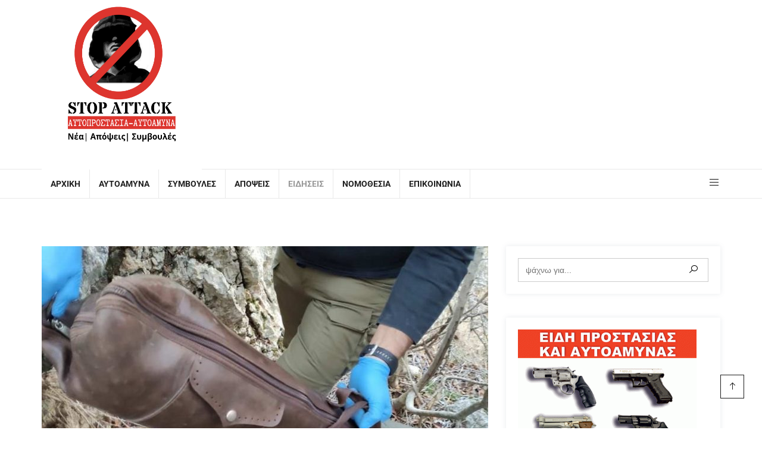

--- FILE ---
content_type: text/html; charset=UTF-8
request_url: https://stopattack.gr/%CF%83%CF%84%CE%B7%CE%BD-%CE%B1%CE%BD%CE%B1%CE%BA%CF%81%CE%AF%CF%84%CF%81%CE%B9%CE%B1-%CF%87%CE%B1%CE%BD%CE%AF%CF%89%CE%BD-%CE%B4%CF%8D%CE%BF-%CE%AC%CE%BD%CE%B4%CF%81%CE%B5%CF%82-%CE%BA%CE%B1/
body_size: 118917
content:

<!DOCTYPE html>
<html lang="el">
    <head>
        <meta charset="UTF-8">
        <meta http-equiv="X-UA-Compatible" content="IE=edge">
        <link rel="profile" href="http://gmpg.org/xfn/11">
        <link rel="pingback" href="https://stopattack.gr/xmlrpc.php">
                    <meta name="viewport" content="width=device-width, initial-scale=1">       
<meta name='robots' content='index, follow, max-image-preview:large, max-snippet:-1, max-video-preview:-1' />

	<!-- This site is optimized with the Yoast SEO plugin v24.8.1 - https://yoast.com/wordpress/plugins/seo/ -->
	<title> Στην Ανακρίτρια Χανίων δύο άνδρες και μια γυναίκα για την υπόθεση εμπορίας όπλων στην Κρήτη &#187; Stop Attack</title>
	<link rel="canonical" href="https://stopattack.gr/στην-ανακρίτρια-χανίων-δύο-άνδρες-κα/" />
	<meta property="og:locale" content="el_GR" />
	<meta property="og:type" content="article" />
	<meta property="og:title" content=" Στην Ανακρίτρια Χανίων δύο άνδρες και μια γυναίκα για την υπόθεση εμπορίας όπλων στην Κρήτη &#187; Stop Attack" />
	<meta property="og:description" content="Στην ανακρίτρια Χανίων οδηγήθηκαν το πρωί Παρασκευής, 22 Οκτωβρίου δυο άνδρες και μια γυναίκα από τους επτά συλληφθέντες της υπόθεσης εμπορίας όπλων. Οι κατηγορίες που αντιμετωπίζουν είναι της σύστασης συμμορίας, όπως επίσης και διακεκριμένες περιπτώσεις παραβάσεων της νομοθεσίας περί όπλων. Μετά από γιγαντιαία αστυνομική επιχείρηση σε πολλές περιοχές της περιφερειακής ενότητας Χανίων, που επεκτάθηκε και [&hellip;]" />
	<meta property="og:url" content="https://stopattack.gr/στην-ανακρίτρια-χανίων-δύο-άνδρες-κα/" />
	<meta property="og:site_name" content="Stop Attack" />
	<meta property="article:publisher" content="https://www.facebook.com/profile.php?id=100075881447055" />
	<meta property="article:published_time" content="2021-10-22T08:35:56+00:00" />
	<meta property="og:image" content="https://stopattack.gr/wp-content/uploads/2021/10/19102021kriti010.jpg" />
	<meta property="og:image:width" content="1200" />
	<meta property="og:image:height" content="1600" />
	<meta property="og:image:type" content="image/jpeg" />
	<meta name="author" content="Eleni Bouhalaki" />
	<meta name="twitter:card" content="summary_large_image" />
	<meta name="twitter:label1" content="Συντάχθηκε από" />
	<meta name="twitter:data1" content="Eleni Bouhalaki" />
	<script type="application/ld+json" class="yoast-schema-graph">{"@context":"https://schema.org","@graph":[{"@type":"Article","@id":"https://stopattack.gr/%cf%83%cf%84%ce%b7%ce%bd-%ce%b1%ce%bd%ce%b1%ce%ba%cf%81%ce%af%cf%84%cf%81%ce%b9%ce%b1-%cf%87%ce%b1%ce%bd%ce%af%cf%89%ce%bd-%ce%b4%cf%8d%ce%bf-%ce%ac%ce%bd%ce%b4%cf%81%ce%b5%cf%82-%ce%ba%ce%b1/#article","isPartOf":{"@id":"https://stopattack.gr/%cf%83%cf%84%ce%b7%ce%bd-%ce%b1%ce%bd%ce%b1%ce%ba%cf%81%ce%af%cf%84%cf%81%ce%b9%ce%b1-%cf%87%ce%b1%ce%bd%ce%af%cf%89%ce%bd-%ce%b4%cf%8d%ce%bf-%ce%ac%ce%bd%ce%b4%cf%81%ce%b5%cf%82-%ce%ba%ce%b1/"},"author":{"name":"Eleni Bouhalaki","@id":"https://stopattack.gr/#/schema/person/166c1409ec27dd34197b7d87527ec31d"},"headline":" Στην Ανακρίτρια Χανίων δύο άνδρες και μια γυναίκα για την υπόθεση εμπορίας όπλων στην Κρήτη","datePublished":"2021-10-22T08:35:56+00:00","mainEntityOfPage":{"@id":"https://stopattack.gr/%cf%83%cf%84%ce%b7%ce%bd-%ce%b1%ce%bd%ce%b1%ce%ba%cf%81%ce%af%cf%84%cf%81%ce%b9%ce%b1-%cf%87%ce%b1%ce%bd%ce%af%cf%89%ce%bd-%ce%b4%cf%8d%ce%bf-%ce%ac%ce%bd%ce%b4%cf%81%ce%b5%cf%82-%ce%ba%ce%b1/"},"wordCount":4,"commentCount":0,"publisher":{"@id":"https://stopattack.gr/#organization"},"image":{"@id":"https://stopattack.gr/%cf%83%cf%84%ce%b7%ce%bd-%ce%b1%ce%bd%ce%b1%ce%ba%cf%81%ce%af%cf%84%cf%81%ce%b9%ce%b1-%cf%87%ce%b1%ce%bd%ce%af%cf%89%ce%bd-%ce%b4%cf%8d%ce%bf-%ce%ac%ce%bd%ce%b4%cf%81%ce%b5%cf%82-%ce%ba%ce%b1/#primaryimage"},"thumbnailUrl":"https://stopattack.gr/wp-content/uploads/2021/10/19102021kriti010.jpg","articleSection":["Ειδήσεις"],"inLanguage":"el","potentialAction":[{"@type":"CommentAction","name":"Comment","target":["https://stopattack.gr/%cf%83%cf%84%ce%b7%ce%bd-%ce%b1%ce%bd%ce%b1%ce%ba%cf%81%ce%af%cf%84%cf%81%ce%b9%ce%b1-%cf%87%ce%b1%ce%bd%ce%af%cf%89%ce%bd-%ce%b4%cf%8d%ce%bf-%ce%ac%ce%bd%ce%b4%cf%81%ce%b5%cf%82-%ce%ba%ce%b1/#respond"]}]},{"@type":"WebPage","@id":"https://stopattack.gr/%cf%83%cf%84%ce%b7%ce%bd-%ce%b1%ce%bd%ce%b1%ce%ba%cf%81%ce%af%cf%84%cf%81%ce%b9%ce%b1-%cf%87%ce%b1%ce%bd%ce%af%cf%89%ce%bd-%ce%b4%cf%8d%ce%bf-%ce%ac%ce%bd%ce%b4%cf%81%ce%b5%cf%82-%ce%ba%ce%b1/","url":"https://stopattack.gr/%cf%83%cf%84%ce%b7%ce%bd-%ce%b1%ce%bd%ce%b1%ce%ba%cf%81%ce%af%cf%84%cf%81%ce%b9%ce%b1-%cf%87%ce%b1%ce%bd%ce%af%cf%89%ce%bd-%ce%b4%cf%8d%ce%bf-%ce%ac%ce%bd%ce%b4%cf%81%ce%b5%cf%82-%ce%ba%ce%b1/","name":" Στην Ανακρίτρια Χανίων δύο άνδρες και μια γυναίκα για την υπόθεση εμπορίας όπλων στην Κρήτη &#187; Stop Attack","isPartOf":{"@id":"https://stopattack.gr/#website"},"primaryImageOfPage":{"@id":"https://stopattack.gr/%cf%83%cf%84%ce%b7%ce%bd-%ce%b1%ce%bd%ce%b1%ce%ba%cf%81%ce%af%cf%84%cf%81%ce%b9%ce%b1-%cf%87%ce%b1%ce%bd%ce%af%cf%89%ce%bd-%ce%b4%cf%8d%ce%bf-%ce%ac%ce%bd%ce%b4%cf%81%ce%b5%cf%82-%ce%ba%ce%b1/#primaryimage"},"image":{"@id":"https://stopattack.gr/%cf%83%cf%84%ce%b7%ce%bd-%ce%b1%ce%bd%ce%b1%ce%ba%cf%81%ce%af%cf%84%cf%81%ce%b9%ce%b1-%cf%87%ce%b1%ce%bd%ce%af%cf%89%ce%bd-%ce%b4%cf%8d%ce%bf-%ce%ac%ce%bd%ce%b4%cf%81%ce%b5%cf%82-%ce%ba%ce%b1/#primaryimage"},"thumbnailUrl":"https://stopattack.gr/wp-content/uploads/2021/10/19102021kriti010.jpg","datePublished":"2021-10-22T08:35:56+00:00","breadcrumb":{"@id":"https://stopattack.gr/%cf%83%cf%84%ce%b7%ce%bd-%ce%b1%ce%bd%ce%b1%ce%ba%cf%81%ce%af%cf%84%cf%81%ce%b9%ce%b1-%cf%87%ce%b1%ce%bd%ce%af%cf%89%ce%bd-%ce%b4%cf%8d%ce%bf-%ce%ac%ce%bd%ce%b4%cf%81%ce%b5%cf%82-%ce%ba%ce%b1/#breadcrumb"},"inLanguage":"el","potentialAction":[{"@type":"ReadAction","target":["https://stopattack.gr/%cf%83%cf%84%ce%b7%ce%bd-%ce%b1%ce%bd%ce%b1%ce%ba%cf%81%ce%af%cf%84%cf%81%ce%b9%ce%b1-%cf%87%ce%b1%ce%bd%ce%af%cf%89%ce%bd-%ce%b4%cf%8d%ce%bf-%ce%ac%ce%bd%ce%b4%cf%81%ce%b5%cf%82-%ce%ba%ce%b1/"]}]},{"@type":"ImageObject","inLanguage":"el","@id":"https://stopattack.gr/%cf%83%cf%84%ce%b7%ce%bd-%ce%b1%ce%bd%ce%b1%ce%ba%cf%81%ce%af%cf%84%cf%81%ce%b9%ce%b1-%cf%87%ce%b1%ce%bd%ce%af%cf%89%ce%bd-%ce%b4%cf%8d%ce%bf-%ce%ac%ce%bd%ce%b4%cf%81%ce%b5%cf%82-%ce%ba%ce%b1/#primaryimage","url":"https://stopattack.gr/wp-content/uploads/2021/10/19102021kriti010.jpg","contentUrl":"https://stopattack.gr/wp-content/uploads/2021/10/19102021kriti010.jpg","width":1200,"height":1600},{"@type":"BreadcrumbList","@id":"https://stopattack.gr/%cf%83%cf%84%ce%b7%ce%bd-%ce%b1%ce%bd%ce%b1%ce%ba%cf%81%ce%af%cf%84%cf%81%ce%b9%ce%b1-%cf%87%ce%b1%ce%bd%ce%af%cf%89%ce%bd-%ce%b4%cf%8d%ce%bf-%ce%ac%ce%bd%ce%b4%cf%81%ce%b5%cf%82-%ce%ba%ce%b1/#breadcrumb","itemListElement":[{"@type":"ListItem","position":1,"name":"Αρχική","item":"https://stopattack.gr/"},{"@type":"ListItem","position":2,"name":"Αρθρογραφία","item":"https://stopattack.gr/blog/"},{"@type":"ListItem","position":3,"name":" Στην Ανακρίτρια Χανίων δύο άνδρες και μια γυναίκα για την υπόθεση εμπορίας όπλων στην Κρήτη"}]},{"@type":"WebSite","@id":"https://stopattack.gr/#website","url":"https://stopattack.gr/","name":"Stop Attack","description":"Σας παροτρύνουμε να σκεφτείτε","publisher":{"@id":"https://stopattack.gr/#organization"},"potentialAction":[{"@type":"SearchAction","target":{"@type":"EntryPoint","urlTemplate":"https://stopattack.gr/?s={search_term_string}"},"query-input":{"@type":"PropertyValueSpecification","valueRequired":true,"valueName":"search_term_string"}}],"inLanguage":"el"},{"@type":"Organization","@id":"https://stopattack.gr/#organization","name":"Stop Attack - Θέματα Αυτοάμυνας","url":"https://stopattack.gr/","logo":{"@type":"ImageObject","inLanguage":"el","@id":"https://stopattack.gr/#/schema/logo/image/","url":"https://stopattack.gr/wp-content/uploads/2022/06/logostopattack.png","contentUrl":"https://stopattack.gr/wp-content/uploads/2022/06/logostopattack.png","width":1080,"height":1080,"caption":"Stop Attack - Θέματα Αυτοάμυνας"},"image":{"@id":"https://stopattack.gr/#/schema/logo/image/"},"sameAs":["https://www.facebook.com/profile.php?id=100075881447055"]},{"@type":"Person","@id":"https://stopattack.gr/#/schema/person/166c1409ec27dd34197b7d87527ec31d","name":"Eleni Bouhalaki","image":{"@type":"ImageObject","inLanguage":"el","@id":"https://stopattack.gr/#/schema/person/image/","url":"https://secure.gravatar.com/avatar/0f56db18e75aa6f310346fdbb19f7a95a27a22f7995ad1e5cbeee50862da5242?s=96&d=mm&r=g","contentUrl":"https://secure.gravatar.com/avatar/0f56db18e75aa6f310346fdbb19f7a95a27a22f7995ad1e5cbeee50862da5242?s=96&d=mm&r=g","caption":"Eleni Bouhalaki"},"url":"https://stopattack.gr/author/eleni/"}]}</script>
	<!-- / Yoast SEO plugin. -->


<link rel="alternate" type="application/rss+xml" title="Ροή RSS &raquo; Stop Attack" href="https://stopattack.gr/feed/" />
<link rel="alternate" type="application/rss+xml" title="Ροή Σχολίων &raquo; Stop Attack" href="https://stopattack.gr/comments/feed/" />
<link rel="alternate" type="application/rss+xml" title="Ροή Σχολίων Stop Attack &raquo;  Στην Ανακρίτρια Χανίων δύο άνδρες και μια γυναίκα για την υπόθεση εμπορίας όπλων στην Κρήτη" href="https://stopattack.gr/%cf%83%cf%84%ce%b7%ce%bd-%ce%b1%ce%bd%ce%b1%ce%ba%cf%81%ce%af%cf%84%cf%81%ce%b9%ce%b1-%cf%87%ce%b1%ce%bd%ce%af%cf%89%ce%bd-%ce%b4%cf%8d%ce%bf-%ce%ac%ce%bd%ce%b4%cf%81%ce%b5%cf%82-%ce%ba%ce%b1/feed/" />
<link rel="alternate" title="oEmbed (JSON)" type="application/json+oembed" href="https://stopattack.gr/wp-json/oembed/1.0/embed?url=https%3A%2F%2Fstopattack.gr%2F%25cf%2583%25cf%2584%25ce%25b7%25ce%25bd-%25ce%25b1%25ce%25bd%25ce%25b1%25ce%25ba%25cf%2581%25ce%25af%25cf%2584%25cf%2581%25ce%25b9%25ce%25b1-%25cf%2587%25ce%25b1%25ce%25bd%25ce%25af%25cf%2589%25ce%25bd-%25ce%25b4%25cf%258d%25ce%25bf-%25ce%25ac%25ce%25bd%25ce%25b4%25cf%2581%25ce%25b5%25cf%2582-%25ce%25ba%25ce%25b1%2F" />
<link rel="alternate" title="oEmbed (XML)" type="text/xml+oembed" href="https://stopattack.gr/wp-json/oembed/1.0/embed?url=https%3A%2F%2Fstopattack.gr%2F%25cf%2583%25cf%2584%25ce%25b7%25ce%25bd-%25ce%25b1%25ce%25bd%25ce%25b1%25ce%25ba%25cf%2581%25ce%25af%25cf%2584%25cf%2581%25ce%25b9%25ce%25b1-%25cf%2587%25ce%25b1%25ce%25bd%25ce%25af%25cf%2589%25ce%25bd-%25ce%25b4%25cf%258d%25ce%25bf-%25ce%25ac%25ce%25bd%25ce%25b4%25cf%2581%25ce%25b5%25cf%2582-%25ce%25ba%25ce%25b1%2F&#038;format=xml" />
<style id='wp-img-auto-sizes-contain-inline-css' type='text/css'>
img:is([sizes=auto i],[sizes^="auto," i]){contain-intrinsic-size:3000px 1500px}
/*# sourceURL=wp-img-auto-sizes-contain-inline-css */
</style>
<link rel='stylesheet' id='tx-owl-carousel-css' href='https://stopattack.gr/wp-content/plugins/avas-core/assets/css/owl.carousel.min.css?ver=6.9' type='text/css' media='all' />
<style id='wp-emoji-styles-inline-css' type='text/css'>

	img.wp-smiley, img.emoji {
		display: inline !important;
		border: none !important;
		box-shadow: none !important;
		height: 1em !important;
		width: 1em !important;
		margin: 0 0.07em !important;
		vertical-align: -0.1em !important;
		background: none !important;
		padding: 0 !important;
	}
/*# sourceURL=wp-emoji-styles-inline-css */
</style>
<link rel='stylesheet' id='wp-block-library-css' href='https://stopattack.gr/wp-includes/css/dist/block-library/style.min.css?ver=6.9' type='text/css' media='all' />
<style id='global-styles-inline-css' type='text/css'>
:root{--wp--preset--aspect-ratio--square: 1;--wp--preset--aspect-ratio--4-3: 4/3;--wp--preset--aspect-ratio--3-4: 3/4;--wp--preset--aspect-ratio--3-2: 3/2;--wp--preset--aspect-ratio--2-3: 2/3;--wp--preset--aspect-ratio--16-9: 16/9;--wp--preset--aspect-ratio--9-16: 9/16;--wp--preset--color--black: #000000;--wp--preset--color--cyan-bluish-gray: #abb8c3;--wp--preset--color--white: #ffffff;--wp--preset--color--pale-pink: #f78da7;--wp--preset--color--vivid-red: #cf2e2e;--wp--preset--color--luminous-vivid-orange: #ff6900;--wp--preset--color--luminous-vivid-amber: #fcb900;--wp--preset--color--light-green-cyan: #7bdcb5;--wp--preset--color--vivid-green-cyan: #00d084;--wp--preset--color--pale-cyan-blue: #8ed1fc;--wp--preset--color--vivid-cyan-blue: #0693e3;--wp--preset--color--vivid-purple: #9b51e0;--wp--preset--color--deep-cerise: #e51681;--wp--preset--color--strong-magenta: #a156b4;--wp--preset--color--light-grayish-magenta: #d0a5db;--wp--preset--color--very-light-gray: #eee;--wp--preset--color--very-dark-gray: #444;--wp--preset--color--strong-blue: #0073aa;--wp--preset--color--lighter-blue: #229fd8;--wp--preset--gradient--vivid-cyan-blue-to-vivid-purple: linear-gradient(135deg,rgb(6,147,227) 0%,rgb(155,81,224) 100%);--wp--preset--gradient--light-green-cyan-to-vivid-green-cyan: linear-gradient(135deg,rgb(122,220,180) 0%,rgb(0,208,130) 100%);--wp--preset--gradient--luminous-vivid-amber-to-luminous-vivid-orange: linear-gradient(135deg,rgb(252,185,0) 0%,rgb(255,105,0) 100%);--wp--preset--gradient--luminous-vivid-orange-to-vivid-red: linear-gradient(135deg,rgb(255,105,0) 0%,rgb(207,46,46) 100%);--wp--preset--gradient--very-light-gray-to-cyan-bluish-gray: linear-gradient(135deg,rgb(238,238,238) 0%,rgb(169,184,195) 100%);--wp--preset--gradient--cool-to-warm-spectrum: linear-gradient(135deg,rgb(74,234,220) 0%,rgb(151,120,209) 20%,rgb(207,42,186) 40%,rgb(238,44,130) 60%,rgb(251,105,98) 80%,rgb(254,248,76) 100%);--wp--preset--gradient--blush-light-purple: linear-gradient(135deg,rgb(255,206,236) 0%,rgb(152,150,240) 100%);--wp--preset--gradient--blush-bordeaux: linear-gradient(135deg,rgb(254,205,165) 0%,rgb(254,45,45) 50%,rgb(107,0,62) 100%);--wp--preset--gradient--luminous-dusk: linear-gradient(135deg,rgb(255,203,112) 0%,rgb(199,81,192) 50%,rgb(65,88,208) 100%);--wp--preset--gradient--pale-ocean: linear-gradient(135deg,rgb(255,245,203) 0%,rgb(182,227,212) 50%,rgb(51,167,181) 100%);--wp--preset--gradient--electric-grass: linear-gradient(135deg,rgb(202,248,128) 0%,rgb(113,206,126) 100%);--wp--preset--gradient--midnight: linear-gradient(135deg,rgb(2,3,129) 0%,rgb(40,116,252) 100%);--wp--preset--font-size--small: 12px;--wp--preset--font-size--medium: 20px;--wp--preset--font-size--large: 36px;--wp--preset--font-size--x-large: 42px;--wp--preset--font-size--regular: 16px;--wp--preset--font-size--larger: 50px;--wp--preset--spacing--20: 0.44rem;--wp--preset--spacing--30: 0.67rem;--wp--preset--spacing--40: 1rem;--wp--preset--spacing--50: 1.5rem;--wp--preset--spacing--60: 2.25rem;--wp--preset--spacing--70: 3.38rem;--wp--preset--spacing--80: 5.06rem;--wp--preset--shadow--natural: 6px 6px 9px rgba(0, 0, 0, 0.2);--wp--preset--shadow--deep: 12px 12px 50px rgba(0, 0, 0, 0.4);--wp--preset--shadow--sharp: 6px 6px 0px rgba(0, 0, 0, 0.2);--wp--preset--shadow--outlined: 6px 6px 0px -3px rgb(255, 255, 255), 6px 6px rgb(0, 0, 0);--wp--preset--shadow--crisp: 6px 6px 0px rgb(0, 0, 0);}:where(.is-layout-flex){gap: 0.5em;}:where(.is-layout-grid){gap: 0.5em;}body .is-layout-flex{display: flex;}.is-layout-flex{flex-wrap: wrap;align-items: center;}.is-layout-flex > :is(*, div){margin: 0;}body .is-layout-grid{display: grid;}.is-layout-grid > :is(*, div){margin: 0;}:where(.wp-block-columns.is-layout-flex){gap: 2em;}:where(.wp-block-columns.is-layout-grid){gap: 2em;}:where(.wp-block-post-template.is-layout-flex){gap: 1.25em;}:where(.wp-block-post-template.is-layout-grid){gap: 1.25em;}.has-black-color{color: var(--wp--preset--color--black) !important;}.has-cyan-bluish-gray-color{color: var(--wp--preset--color--cyan-bluish-gray) !important;}.has-white-color{color: var(--wp--preset--color--white) !important;}.has-pale-pink-color{color: var(--wp--preset--color--pale-pink) !important;}.has-vivid-red-color{color: var(--wp--preset--color--vivid-red) !important;}.has-luminous-vivid-orange-color{color: var(--wp--preset--color--luminous-vivid-orange) !important;}.has-luminous-vivid-amber-color{color: var(--wp--preset--color--luminous-vivid-amber) !important;}.has-light-green-cyan-color{color: var(--wp--preset--color--light-green-cyan) !important;}.has-vivid-green-cyan-color{color: var(--wp--preset--color--vivid-green-cyan) !important;}.has-pale-cyan-blue-color{color: var(--wp--preset--color--pale-cyan-blue) !important;}.has-vivid-cyan-blue-color{color: var(--wp--preset--color--vivid-cyan-blue) !important;}.has-vivid-purple-color{color: var(--wp--preset--color--vivid-purple) !important;}.has-black-background-color{background-color: var(--wp--preset--color--black) !important;}.has-cyan-bluish-gray-background-color{background-color: var(--wp--preset--color--cyan-bluish-gray) !important;}.has-white-background-color{background-color: var(--wp--preset--color--white) !important;}.has-pale-pink-background-color{background-color: var(--wp--preset--color--pale-pink) !important;}.has-vivid-red-background-color{background-color: var(--wp--preset--color--vivid-red) !important;}.has-luminous-vivid-orange-background-color{background-color: var(--wp--preset--color--luminous-vivid-orange) !important;}.has-luminous-vivid-amber-background-color{background-color: var(--wp--preset--color--luminous-vivid-amber) !important;}.has-light-green-cyan-background-color{background-color: var(--wp--preset--color--light-green-cyan) !important;}.has-vivid-green-cyan-background-color{background-color: var(--wp--preset--color--vivid-green-cyan) !important;}.has-pale-cyan-blue-background-color{background-color: var(--wp--preset--color--pale-cyan-blue) !important;}.has-vivid-cyan-blue-background-color{background-color: var(--wp--preset--color--vivid-cyan-blue) !important;}.has-vivid-purple-background-color{background-color: var(--wp--preset--color--vivid-purple) !important;}.has-black-border-color{border-color: var(--wp--preset--color--black) !important;}.has-cyan-bluish-gray-border-color{border-color: var(--wp--preset--color--cyan-bluish-gray) !important;}.has-white-border-color{border-color: var(--wp--preset--color--white) !important;}.has-pale-pink-border-color{border-color: var(--wp--preset--color--pale-pink) !important;}.has-vivid-red-border-color{border-color: var(--wp--preset--color--vivid-red) !important;}.has-luminous-vivid-orange-border-color{border-color: var(--wp--preset--color--luminous-vivid-orange) !important;}.has-luminous-vivid-amber-border-color{border-color: var(--wp--preset--color--luminous-vivid-amber) !important;}.has-light-green-cyan-border-color{border-color: var(--wp--preset--color--light-green-cyan) !important;}.has-vivid-green-cyan-border-color{border-color: var(--wp--preset--color--vivid-green-cyan) !important;}.has-pale-cyan-blue-border-color{border-color: var(--wp--preset--color--pale-cyan-blue) !important;}.has-vivid-cyan-blue-border-color{border-color: var(--wp--preset--color--vivid-cyan-blue) !important;}.has-vivid-purple-border-color{border-color: var(--wp--preset--color--vivid-purple) !important;}.has-vivid-cyan-blue-to-vivid-purple-gradient-background{background: var(--wp--preset--gradient--vivid-cyan-blue-to-vivid-purple) !important;}.has-light-green-cyan-to-vivid-green-cyan-gradient-background{background: var(--wp--preset--gradient--light-green-cyan-to-vivid-green-cyan) !important;}.has-luminous-vivid-amber-to-luminous-vivid-orange-gradient-background{background: var(--wp--preset--gradient--luminous-vivid-amber-to-luminous-vivid-orange) !important;}.has-luminous-vivid-orange-to-vivid-red-gradient-background{background: var(--wp--preset--gradient--luminous-vivid-orange-to-vivid-red) !important;}.has-very-light-gray-to-cyan-bluish-gray-gradient-background{background: var(--wp--preset--gradient--very-light-gray-to-cyan-bluish-gray) !important;}.has-cool-to-warm-spectrum-gradient-background{background: var(--wp--preset--gradient--cool-to-warm-spectrum) !important;}.has-blush-light-purple-gradient-background{background: var(--wp--preset--gradient--blush-light-purple) !important;}.has-blush-bordeaux-gradient-background{background: var(--wp--preset--gradient--blush-bordeaux) !important;}.has-luminous-dusk-gradient-background{background: var(--wp--preset--gradient--luminous-dusk) !important;}.has-pale-ocean-gradient-background{background: var(--wp--preset--gradient--pale-ocean) !important;}.has-electric-grass-gradient-background{background: var(--wp--preset--gradient--electric-grass) !important;}.has-midnight-gradient-background{background: var(--wp--preset--gradient--midnight) !important;}.has-small-font-size{font-size: var(--wp--preset--font-size--small) !important;}.has-medium-font-size{font-size: var(--wp--preset--font-size--medium) !important;}.has-large-font-size{font-size: var(--wp--preset--font-size--large) !important;}.has-x-large-font-size{font-size: var(--wp--preset--font-size--x-large) !important;}
/*# sourceURL=global-styles-inline-css */
</style>

<style id='classic-theme-styles-inline-css' type='text/css'>
/*! This file is auto-generated */
.wp-block-button__link{color:#fff;background-color:#32373c;border-radius:9999px;box-shadow:none;text-decoration:none;padding:calc(.667em + 2px) calc(1.333em + 2px);font-size:1.125em}.wp-block-file__button{background:#32373c;color:#fff;text-decoration:none}
/*# sourceURL=/wp-includes/css/classic-themes.min.css */
</style>
<link rel='stylesheet' id='tx-style-css' href='https://stopattack.gr/wp-content/plugins/avas-core/assets/css/style.min.css?ver=6.9' type='text/css' media='all' />
<link rel='stylesheet' id='tx-fa6-css' href='https://stopattack.gr/wp-content/plugins/avas-core/assets/css/all.min.css?ver=6.9' type='text/css' media='all' />
<link rel='stylesheet' id='tx-fa4-css' href='https://stopattack.gr/wp-content/plugins/avas-core/assets/css/fa4.min.css?ver=6.9' type='text/css' media='all' />
<link rel='stylesheet' id='tx-arrow-font-css' href='https://stopattack.gr/wp-content/plugins/avas-core/assets/css/tx-arrow-font.min.css?ver=6.9' type='text/css' media='all' />
<link rel='stylesheet' id='elementor-icons-css' href='https://stopattack.gr/wp-content/plugins/elementor/assets/lib/eicons/css/elementor-icons.min.css?ver=5.36.0' type='text/css' media='all' />
<link rel='stylesheet' id='elementor-frontend-css' href='https://stopattack.gr/wp-content/plugins/elementor/assets/css/frontend.min.css?ver=3.28.3' type='text/css' media='all' />
<link rel='stylesheet' id='elementor-post-205-css' href='https://stopattack.gr/wp-content/uploads/elementor/css/post-205.css?ver=1744378523' type='text/css' media='all' />
<link rel='stylesheet' id='font-awesome-5-all-css' href='https://stopattack.gr/wp-content/plugins/elementor/assets/lib/font-awesome/css/all.min.css?ver=3.28.3' type='text/css' media='all' />
<link rel='stylesheet' id='font-awesome-4-shim-css' href='https://stopattack.gr/wp-content/plugins/elementor/assets/lib/font-awesome/css/v4-shims.min.css?ver=3.28.3' type='text/css' media='all' />
<link rel='stylesheet' id='contact-form-7-css' href='https://stopattack.gr/wp-content/plugins/contact-form-7/includes/css/styles.css?ver=6.0.6' type='text/css' media='all' />
<link rel='stylesheet' id='easy-facebook-likebox-custom-fonts-css' href='https://stopattack.gr/wp-content/plugins/easy-facebook-likebox/frontend/assets/css/esf-custom-fonts.css?ver=6.9' type='text/css' media='all' />
<link rel='stylesheet' id='easy-facebook-likebox-popup-styles-css' href='https://stopattack.gr/wp-content/plugins/easy-facebook-likebox/facebook/frontend/assets/css/esf-free-popup.css?ver=6.6.5' type='text/css' media='all' />
<link rel='stylesheet' id='easy-facebook-likebox-frontend-css' href='https://stopattack.gr/wp-content/plugins/easy-facebook-likebox/facebook/frontend/assets/css/easy-facebook-likebox-frontend.css?ver=6.6.5' type='text/css' media='all' />
<link rel='stylesheet' id='easy-facebook-likebox-customizer-style-css' href='https://stopattack.gr/wp-admin/admin-ajax.php?action=easy-facebook-likebox-customizer-style&#038;ver=6.6.5' type='text/css' media='all' />
<link rel='stylesheet' id='SFSImainCss-css' href='https://stopattack.gr/wp-content/plugins/ultimate-social-media-icons/css/sfsi-style.css?ver=2.9.5' type='text/css' media='all' />
<link rel='stylesheet' id='trp-language-switcher-style-css' href='https://stopattack.gr/wp-content/plugins/translatepress-multilingual/assets/css/trp-language-switcher.css?ver=2.9.10' type='text/css' media='all' />
<link rel='stylesheet' id='parent-style-css' href='https://stopattack.gr/wp-content/themes/avas/style.css?ver=6.9' type='text/css' media='all' />
<link rel='stylesheet' id='child-style-css' href='https://stopattack.gr/wp-content/themes/avas-child/style.css?ver=6.9' type='text/css' media='all' />
<link rel='stylesheet' id='bootstrap-css' href='https://stopattack.gr/wp-content/themes/avas/assets/css/bootstrap.min.css?ver=6.9' type='text/css' media='all' />
<link rel='stylesheet' id='tx-main-css' href='https://stopattack.gr/wp-content/themes/avas/assets/css/main.min.css?ver=6.9' type='text/css' media='all' />
<link rel='stylesheet' id='font-awesome-4-css' href='https://stopattack.gr/wp-content/themes/avas/assets/css/font-awesome.min.css?ver=6.9' type='text/css' media='all' />
<link rel='stylesheet' id='fontawesome-css' href='https://stopattack.gr/wp-content/themes/avas/assets/css/all.min.css?ver=6.9' type='text/css' media='all' />
<link rel='stylesheet' id='line-awesome-css' href='https://stopattack.gr/wp-content/themes/avas/assets/css/line-awesome.min.css?ver=6.9' type='text/css' media='all' />
<link rel='stylesheet' id='owl-carousel-css' href='https://stopattack.gr/wp-content/themes/avas/assets/css/owl.carousel.min.css?ver=6.9' type='text/css' media='all' />
<link rel='stylesheet' id='lightslider-css' href='https://stopattack.gr/wp-content/themes/avas/assets/css/lightslider.min.css?ver=6.9' type='text/css' media='all' />
<link rel='stylesheet' id='esf-custom-fonts-css' href='https://stopattack.gr/wp-content/plugins/easy-facebook-likebox/frontend/assets/css/esf-custom-fonts.css?ver=6.9' type='text/css' media='all' />
<link rel='stylesheet' id='esf-insta-frontend-css' href='https://stopattack.gr/wp-content/plugins/easy-facebook-likebox//instagram/frontend/assets/css/esf-insta-frontend.css?ver=6.9' type='text/css' media='all' />
<link rel='stylesheet' id='esf-insta-customizer-style-css' href='https://stopattack.gr/wp-admin/admin-ajax.php?action=esf-insta-customizer-style&#038;ver=6.9' type='text/css' media='all' />
<link rel='stylesheet' id='elementor-gf-local-roboto-css' href='https://stopattack.gr/wp-content/uploads/elementor/google-fonts/css/roboto.css?ver=1744378062' type='text/css' media='all' />
<link rel='stylesheet' id='elementor-gf-local-robotoslab-css' href='https://stopattack.gr/wp-content/uploads/elementor/google-fonts/css/robotoslab.css?ver=1744378063' type='text/css' media='all' />
<script type="text/javascript" src="https://stopattack.gr/wp-includes/js/jquery/jquery.min.js?ver=3.7.1" id="jquery-core-js"></script>
<script type="text/javascript" src="https://stopattack.gr/wp-includes/js/jquery/jquery-migrate.min.js?ver=3.4.1" id="jquery-migrate-js"></script>
<script type="text/javascript" src="https://stopattack.gr/wp-content/plugins/elementor/assets/lib/font-awesome/js/v4-shims.min.js?ver=3.28.3" id="font-awesome-4-shim-js"></script>
<script type="text/javascript" src="https://stopattack.gr/wp-content/plugins/easy-facebook-likebox/facebook/frontend/assets/js/esf-free-popup.min.js?ver=6.6.5" id="easy-facebook-likebox-popup-script-js"></script>
<script type="text/javascript" id="easy-facebook-likebox-public-script-js-extra">
/* <![CDATA[ */
var public_ajax = {"ajax_url":"https://stopattack.gr/wp-admin/admin-ajax.php","efbl_is_fb_pro":""};
//# sourceURL=easy-facebook-likebox-public-script-js-extra
/* ]]> */
</script>
<script type="text/javascript" src="https://stopattack.gr/wp-content/plugins/easy-facebook-likebox/facebook/frontend/assets/js/public.js?ver=6.6.5" id="easy-facebook-likebox-public-script-js"></script>
<script type="text/javascript" src="https://stopattack.gr/wp-content/plugins/easy-facebook-likebox/frontend/assets/js/imagesloaded.pkgd.min.js?ver=6.9" id="imagesloaded.pkgd.min-js"></script>
<script type="text/javascript" id="esf-insta-public-js-extra">
/* <![CDATA[ */
var esf_insta = {"ajax_url":"https://stopattack.gr/wp-admin/admin-ajax.php","version":"free","nonce":"68ea2d921e"};
//# sourceURL=esf-insta-public-js-extra
/* ]]> */
</script>
<script type="text/javascript" src="https://stopattack.gr/wp-content/plugins/easy-facebook-likebox//instagram/frontend/assets/js/esf-insta-public.js?ver=1" id="esf-insta-public-js"></script>
<link rel="https://api.w.org/" href="https://stopattack.gr/wp-json/" /><link rel="alternate" title="JSON" type="application/json" href="https://stopattack.gr/wp-json/wp/v2/posts/8184" /><link rel="EditURI" type="application/rsd+xml" title="RSD" href="https://stopattack.gr/xmlrpc.php?rsd" />
<meta name="generator" content="WordPress 6.9" />
<link rel='shortlink' href='https://stopattack.gr/?p=8184' />
<meta name="generator" content="Redux 4.5.7" /><meta name="follow.[base64]" content="EuN9SmaNT2vjrxxlD38s"/><link rel="alternate" hreflang="el" href="https://stopattack.gr/%CF%83%CF%84%CE%B7%CE%BD-%CE%B1%CE%BD%CE%B1%CE%BA%CF%81%CE%AF%CF%84%CF%81%CE%B9%CE%B1-%CF%87%CE%B1%CE%BD%CE%AF%CF%89%CE%BD-%CE%B4%CF%8D%CE%BF-%CE%AC%CE%BD%CE%B4%CF%81%CE%B5%CF%82-%CE%BA%CE%B1/"/>
      <style type="text/css">
        @media (min-width: 991px){.main-header{height:284px}}
      </style>
          <style type="text/css">
        .top-header{height:30px}
      </style>
          <style type="text/css">
        .sub-header{height:180px}
      </style>
    
    <!-- header style 10 width, top header social icon font size, border-radius -->
    <style type="text/css">
      #h-style-10{width:284px}
      #header .top-header-right-area .social li a i{font-size:13px}
      #header .top-header-right-area .social li{border-radius:0px}
    </style>
    <!-- Preloader -->
    <style type="text/css">
      .tx-main-preloader .tx-preloader-bar-outer{height:7px}
    </style>
    <!-- LearnPress Course min height -->
        <style type="text/css">
        .main-menu{float: none}
        .tx-left-menu ul{text-align: right}
        .tx-mega-menu .mega-menu-item .depth0.columns1,
        .tx-mega-menu .mega-menu-item .depth0.columns4,
        .tx-mega-menu .mega-menu-item .depth0.columns2,
        .tx-mega-menu .mega-menu-item .depth0.columns3{
          left: auto;
          right: auto;
        }
        .tx-mega-menu .mega-menu-item:nth-child(4) .depth0.columns1,
        .tx-mega-menu .mega-menu-item:nth-child(5) .depth0.columns1,
        .tx-mega-menu .mega-menu-item:nth-child(6) .depth0.columns1,
        .tx-mega-menu .mega-menu-item:nth-child(7) .depth0.columns1,
        .tx-mega-menu .mega-menu-item:nth-child(8) .depth0.columns1,
        .tx-mega-menu .mega-menu-item:nth-child(9) .depth0.columns1,
        .tx-mega-menu .mega-menu-item:nth-child(10) .depth0.columns1,
        .tx-mega-menu .mega-menu-item:nth-child(4) .depth0.columns4,
        .tx-mega-menu .mega-menu-item:nth-child(5) .depth0.columns4,
        .tx-mega-menu .mega-menu-item:nth-child(6) .depth0.columns4,
        .tx-mega-menu .mega-menu-item:nth-child(7) .depth0.columns4,
        .tx-mega-menu .mega-menu-item:nth-child(8) .depth0.columns4,
        .tx-mega-menu .mega-menu-item:nth-child(9) .depth0.columns4,
        .tx-mega-menu .mega-menu-item:nth-child(10) .depth0.columns4,
        .tx-mega-menu .mega-menu-item:nth-child(4) .depth0.columns3,
        .tx-mega-menu .mega-menu-item:nth-child(5) .depth0.columns3,
        .tx-mega-menu .mega-menu-item:nth-child(6) .depth0.columns3,
        .tx-mega-menu .mega-menu-item:nth-child(7) .depth0.columns3,
        .tx-mega-menu .mega-menu-item:nth-child(8) .depth0.columns3,
        .tx-mega-menu .mega-menu-item:nth-child(9) .depth0.columns3,
        .tx-mega-menu .mega-menu-item:nth-child(10) .depth0.columns3
        {
          left: auto;
          right: 0;
        }
        /* ----------- Laptop Screens ----------- */
          @media screen 
            and (min-device-width: 1200px) 
            and (max-device-width: 1600px) 
             { 
              .tx-mega-menu .mega-menu-item .depth0.columns1,
              .tx-mega-menu .mega-menu-item .depth0.columns4,
              .tx-mega-menu .mega-menu-item:nth-child(4) .depth0.columns3,
              .tx-mega-menu .mega-menu-item:nth-child(5) .depth0.columns3,
              .tx-mega-menu .mega-menu-item:nth-child(6) .depth0.columns3,
              .tx-mega-menu .mega-menu-item:nth-child(7) .depth0.columns3,
              .tx-mega-menu .mega-menu-item:nth-child(8) .depth0.columns3,
              .tx-mega-menu .mega-menu-item:nth-child(9) .depth0.columns3,
              .tx-mega-menu .mega-menu-item:nth-child(10) .depth0.columns3,
              .tx-mega-menu .mega-menu-item:nth-child(7) .depth0.columns2,
              .tx-mega-menu .mega-menu-item:nth-child(8) .depth0.columns2,
              .tx-mega-menu .mega-menu-item:nth-child(9) .depth0.columns2,
              .tx-mega-menu .mega-menu-item:nth-child(10) .depth0.columns2{
                left: auto;
                right: 0;
              }
          }
      </style>
          <style type="text/css">
        .main-menu>li a:before {top:0;border-top:2px solid}
      </style>
          <style type="text/css">
        .main-menu>li.menu-item-has-children>a:after {display: none}
      </style>
          <style type="text/css">
        .main-menu>li.menu-item-has-children>a:after {content: "\f107";top:0px}
      </style>
          <style type="text/css">
        @media (max-width: 768px){.navbar-nav{background-color: ;}}
      </style>
          <style type="text/css">
        .tx-res-menu-txt{top:0px}
      </style>
          <style type="text/css">
        @media (max-width: 768px){.navbar-collapse>ul>li>a, .navbar-collapse>ul>li>ul>li>a, .navbar-collapse>ul>li>ul>li>ul>li>a, .navbar-collapse>ul>li>ul>li>ul>li>ul>li>a, .navbar-collapse>ul>li>ul>li>ul>li>ul>li>ul>li>a,.mb-dropdown-icon:before{color:  !important}}
      </style>
          <style type="text/css">
        .tx_logo img {height:100px}
      </style>
          <style type="text/css">
        @media(max-width: 768px){.tx_logo img {height:60px}}
      </style>
          <style type="text/css">
        .sticky-header .header-style-one,.sticky-header .header-style-two,.sticky-header #h-style-3.main-header,.sticky-header .header-style-four,.sticky-header .header-style-five,.sticky-header .header-style-six,.sticky-header .header-style-seven,.sticky-header .header-style-eight,.sticky-header #h-style-9.main-header,.sticky-header #h-style-11.main-header {position: fixed;width: 100%;top: 0;z-index: 1000;}
        .sticky-header .header-style-five .banner-business {display: none;}
        .admin-bar .sticky-header .header-style-one,.admin-bar .sticky-header .header-style-two,.admin-bar .sticky-header #h-style-3.main-header,.admin-bar .sticky-header .header-style-four,.admin-bar .sticky-header .header-style-five,.admin-bar .sticky-header .header-style-six,.admin-bar .sticky-header .header-style-seven,.admin-bar .sticky-header .header-style-eight,.admin-bar .sticky-header #h-style-9.main-header,.admin-bar .sticky-header #h-style-11.main-header {top: 32px}
        @media(max-width: 768px){.admin-bar .sticky-header .header-style-one,.admin-bar .sticky-header .header-style-two,.admin-bar .sticky-header #h-style-3.main-header,.admin-bar .sticky-header .header-style-four,.admin-bar .sticky-header .header-style-five,.admin-bar .sticky-header .header-style-six,.admin-bar .sticky-header .header-style-seven,.admin-bar .sticky-header .header-style-eight,.admin-bar .sticky-header #h-style-9.main-header,.admin-bar .sticky-header #h-style-11.main-header {top: 0}}
      </style>

      <script>
        jQuery(document).ready(function(e){"use strict";e(document).on("scroll",function(){e(document).scrollTop()>=300?e("#header").addClass("sticky-header"):e("#header").removeClass("sticky-header")})}); 
      </script>
    
          <style type="text/css">
        .sticky-header #h-style-1,.sticky-header #h-style-2,.sticky-header #h-style-4,.sticky-header #h-style-6,.sticky-header #h-style-7,.sticky-header #h-style-8 {display: none}
      </style>
          <style type="text/css">
        .cat-item-1{
    display:none;
}
.mob-banner {
  display: none;
}


@media(max-width:767px){
.social_media{float:none;padding-left:0}
.head_ads img {
	    display:none;
	}
.mob-banner{
     display: block;
     text-align: center;
    }
}

.head_ads img {
    height: 250px;
    width: 100
}      </style>
          <style type="text/css">
        #footer-top aside{display:block}
      </style>
    
    <!-- scroll to top broder radius / back to top border radius -->
    <style type="text/css">
      #back_top{border-radius: 0px}
    </style>

    <meta name="generator" content="Elementor 3.28.3; features: additional_custom_breakpoints, e_local_google_fonts; settings: css_print_method-external, google_font-enabled, font_display-auto">
			<style>
				.e-con.e-parent:nth-of-type(n+4):not(.e-lazyloaded):not(.e-no-lazyload),
				.e-con.e-parent:nth-of-type(n+4):not(.e-lazyloaded):not(.e-no-lazyload) * {
					background-image: none !important;
				}
				@media screen and (max-height: 1024px) {
					.e-con.e-parent:nth-of-type(n+3):not(.e-lazyloaded):not(.e-no-lazyload),
					.e-con.e-parent:nth-of-type(n+3):not(.e-lazyloaded):not(.e-no-lazyload) * {
						background-image: none !important;
					}
				}
				@media screen and (max-height: 640px) {
					.e-con.e-parent:nth-of-type(n+2):not(.e-lazyloaded):not(.e-no-lazyload),
					.e-con.e-parent:nth-of-type(n+2):not(.e-lazyloaded):not(.e-no-lazyload) * {
						background-image: none !important;
					}
				}
			</style>
			<meta name="generator" content="Powered by Slider Revolution 6.5.8 - responsive, Mobile-Friendly Slider Plugin for WordPress with comfortable drag and drop interface." />
<link rel="icon" href="https://stopattack.gr/wp-content/uploads/2021/02/Self-Defence-48x48.png" sizes="32x32" />
<link rel="icon" href="https://stopattack.gr/wp-content/uploads/2021/02/Self-Defence-300x300.png" sizes="192x192" />
<link rel="apple-touch-icon" href="https://stopattack.gr/wp-content/uploads/2021/02/Self-Defence-300x300.png" />
<meta name="msapplication-TileImage" content="https://stopattack.gr/wp-content/uploads/2021/02/Self-Defence-300x300.png" />
<script type="text/javascript">function setREVStartSize(e){
			//window.requestAnimationFrame(function() {				 
				window.RSIW = window.RSIW===undefined ? window.innerWidth : window.RSIW;	
				window.RSIH = window.RSIH===undefined ? window.innerHeight : window.RSIH;	
				try {								
					var pw = document.getElementById(e.c).parentNode.offsetWidth,
						newh;
					pw = pw===0 || isNaN(pw) ? window.RSIW : pw;
					e.tabw = e.tabw===undefined ? 0 : parseInt(e.tabw);
					e.thumbw = e.thumbw===undefined ? 0 : parseInt(e.thumbw);
					e.tabh = e.tabh===undefined ? 0 : parseInt(e.tabh);
					e.thumbh = e.thumbh===undefined ? 0 : parseInt(e.thumbh);
					e.tabhide = e.tabhide===undefined ? 0 : parseInt(e.tabhide);
					e.thumbhide = e.thumbhide===undefined ? 0 : parseInt(e.thumbhide);
					e.mh = e.mh===undefined || e.mh=="" || e.mh==="auto" ? 0 : parseInt(e.mh,0);		
					if(e.layout==="fullscreen" || e.l==="fullscreen") 						
						newh = Math.max(e.mh,window.RSIH);					
					else{					
						e.gw = Array.isArray(e.gw) ? e.gw : [e.gw];
						for (var i in e.rl) if (e.gw[i]===undefined || e.gw[i]===0) e.gw[i] = e.gw[i-1];					
						e.gh = e.el===undefined || e.el==="" || (Array.isArray(e.el) && e.el.length==0)? e.gh : e.el;
						e.gh = Array.isArray(e.gh) ? e.gh : [e.gh];
						for (var i in e.rl) if (e.gh[i]===undefined || e.gh[i]===0) e.gh[i] = e.gh[i-1];
											
						var nl = new Array(e.rl.length),
							ix = 0,						
							sl;					
						e.tabw = e.tabhide>=pw ? 0 : e.tabw;
						e.thumbw = e.thumbhide>=pw ? 0 : e.thumbw;
						e.tabh = e.tabhide>=pw ? 0 : e.tabh;
						e.thumbh = e.thumbhide>=pw ? 0 : e.thumbh;					
						for (var i in e.rl) nl[i] = e.rl[i]<window.RSIW ? 0 : e.rl[i];
						sl = nl[0];									
						for (var i in nl) if (sl>nl[i] && nl[i]>0) { sl = nl[i]; ix=i;}															
						var m = pw>(e.gw[ix]+e.tabw+e.thumbw) ? 1 : (pw-(e.tabw+e.thumbw)) / (e.gw[ix]);					
						newh =  (e.gh[ix] * m) + (e.tabh + e.thumbh);
					}
					var el = document.getElementById(e.c);
					if (el!==null && el) el.style.height = newh+"px";					
					el = document.getElementById(e.c+"_wrapper");
					if (el!==null && el) {
						el.style.height = newh+"px";
						el.style.display = "block";
					}
				} catch(e){
					console.log("Failure at Presize of Slider:" + e)
				}					   
			//});
		  };</script>
		<style type="text/css" id="wp-custom-css">
			.tx_logo img{
	height: 284px;
}

.header-style-eight .tx_logo, .header-style-four .tx_logo, .header-style-one .tx_logo, .header-style-seven .tx_logo, .header-style-six .tx_logo, .header-style-two .tx_logo {
    padding: 0px 0;
}		</style>
		<style id="tx-dynamic-css" title="dynamic-css" class="redux-options-output">.tx_logo,.header-style-one .tx_logo,.header-style-two .tx_logo,.header-style-four .tx_logo,.header-style-six .tx_logo,.header-style-seven .tx_logo,.header-style-eight .tx_logo{padding-top:5px;padding-bottom:5px;}#header .top-header-right-area .social li a i{color:#555555;}#header .social li:hover a i{color:#B79661;}.main-menu>li>a,.header-style-eight .main-menu>li>a, .header-style-four .main-menu>li>a, .header-style-one .main-menu>li>a, .header-style-seven .main-menu>li>a, .header-style-six .main-menu>li>a, .header-style-two .main-menu>li>a, #h-style-10 .main-menu>li>a{padding-top:12px;padding-right:15px;padding-bottom:12px;padding-left:15px;}.menu-bar{border-top:1px solid #e9e9e9;border-bottom:1px solid #e9e9e9;}ul.main-menu>li>a:hover, ul.main-menu>li>a:focus,ul.main-menu>li.menu-item-has-children a:hover,ul.main-menu>li.menu-item-has-children a:focus, .tx-mega-menu .mega-menu-item .depth0 li .depth1.standard.sub-menu li a:hover{color:#B79661;}.main-menu>li>a{font-weight:700;font-style:normal;}.main-menu > li{border-right:1px solid #e9e9e9;}.side_menu_icon:hover{color:#B79661;}h1.entry-title a:hover,.details-box .post-title a:hover,.tx-cat-style3-right .post-title a:hover{color:#B79661;}.entry-meta i, .entry-footer i{color:#B79661;}.details-box .post-time{background-color:#B79661;}.blog-cols:hover .details-box .post-time{background-color:#B7822C;}.blog-cols:hover .details-box{border-color:#B79661;}.tx-read-more, .tx-read-more a, .tx-read-more:after{color:#FFFFFF;}.tx-read-more{background-color:#343A40;}.single .page-link:hover, .single .page-link:hover a, .single .page-link a:hover{color:#FFFFFF;}.single .page-link:hover, .single .page-link:hover a, .single .page-link a:hover{background-color:#343A40;}.form-submit input[type="submit"]{background-color:#B79661;}.form-submit input[type="submit"]:hover{background-color:#343A40;}.form-control:focus{border-color:#B79661;}.related-posts-title{background-color:#343A40;}.related-posts-item .overlay{background-color:#B79661;}.elementor h2.widgettitle:after,.elementor h3.widgettitle:after,#secondary h2.widgettitle:after, #secondary h3.widget-title:after, #secondary_2 h3.widget-title:after,.lp-archive-courses .course-summary .course-summary-content .lp-entry-content.lp-content-area .course-summary-sidebar .course-summary-sidebar__inner > div .widgettitle:after{background-color:#B79661;}.search-form i:hover{color:#B79661;}#secondary li.cat-item a:hover{color:#B79661;}#header .social li a i{color:#FFFFFF;}#header .social li a:hover i{color:#B79661;}input.wpcf7-form-control.wpcf7-submit{background-color:#343A40;}input.wpcf7-form-control.wpcf7-submit:hover{background-color:#B79661;}#footer-top a:hover{color:#DD9933;}.copyright{color:#FFFFFF;}</style>		<!-- Global site tag (gtag.js) - Google Analytics -->
<script async src="https://www.googletagmanager.com/gtag/js?id=G-WF73YEYD0J"></script>
<script>
  window.dataLayer = window.dataLayer || [];
  function gtag(){dataLayer.push(arguments);}
  gtag('js', new Date());

  gtag('config', 'G-WF73YEYD0J');
</script>
    <link rel='stylesheet' id='rs-plugin-settings-css' href='https://stopattack.gr/wp-content/plugins/revslider/public/assets/css/rs6.css?ver=6.5.8' type='text/css' media='all' />
<style id='rs-plugin-settings-inline-css' type='text/css'>
#rs-demo-id {}
/*# sourceURL=rs-plugin-settings-inline-css */
</style>
</head>
    
<body class="wp-singular post-template-default single single-post postid-8184 single-format-standard wp-custom-logo wp-embed-responsive wp-theme-avas wp-child-theme-avas-child sfsi_actvite_theme_default translatepress-el sidebar-right elementor-default elementor-kit-205">
            
					<form id="login" class="tx-login" action="login" method="post">
                        <h2>Login</h2>
                        <p class="status"></p>
                        <div>
                            <div class="space-20">
                            <input id="username" type="text" name="username" placeholder="Username">
                            </div>
                        </div>
                        <div>
                            <div class="space-20">
                        <input id="password" type="password" name="password" placeholder="Password">
                            </div>
                        </div>
                        <a class="lost tx-lost-pass" href="https://stopattack.gr/myblog/?action=lostpassword">Lost your password?</a>
                        <input class="submit_button" type="submit" value="Login" name="submit">
                        <a class="tx-close" ><i class="la la-close"></i></a>
                        <input type="hidden" id="security" name="security" value="cd2c4d3213" /><input type="hidden" name="_wp_http_referer" value="/%CF%83%CF%84%CE%B7%CE%BD-%CE%B1%CE%BD%CE%B1%CE%BA%CF%81%CE%AF%CF%84%CF%81%CE%B9%CE%B1-%CF%87%CE%B1%CE%BD%CE%AF%CF%89%CE%BD-%CE%B4%CF%8D%CE%BF-%CE%AC%CE%BD%CE%B4%CF%81%CE%B5%CF%82-%CE%BA%CE%B1/" />                        <div class="clearfix"></div>
                        <div class="no_acc">
                            Don&#039;t have an account?                        <a href="my-account">Sign Up</a>
                        </div>
                    </form>   
    <div id="page" class="tx-wrapper container-fluid">
        <div class="row">
       
            <header id="header" itemscope="itemscope" itemtype="http://schema.org/WPHeader" class="tx-header">
                        
                <!-- search -->
                    <div id="search" class="search-form">
      <form role="search" id="search-form" class="search-box" action="https://stopattack.gr/" method="get">
          <input type="search" required="" aria-required="true" name="s" placeholder="Search here ..." value="">
          <span class="search-close"><i class="la la-times"></i></span>
      </form>
    </div>
                <!-- top header -->
                
                            <!-- main header -->
                                
<div class="header-style-one">    
    <div id="h-style-1" class="main-header">
        <div class="tx-header-overlay"></div><!-- overlay color -->
        <div class="container">
        	<div class="row">
                <!-- logo -->
                <div class="col-lg-3 col-sm-12">
                    <div class="row">
                        
                  <a class="navbar-brand tx_logo" href="https://stopattack.gr" title="Stop Attack"><img src="https://stopattack.gr/wp-content/uploads/2022/06/logostopattack.png" alt="Stop Attack" /></a> 
        
                          <a class="navbar-brand tx_logo tx_sticky_logo" href="https://stopattack.gr" title="Stop Attack"><img src="https://stopattack.gr/wp-content/uploads/2022/06/logostopattack.png" alt="Stop Attack" /></a>
                
                    </div>
                </div><!-- logo end -->
                <div class="col-lg-9 col-sm-12"><!-- banner / business info-->
                    <div class="main-header-right-area row">
                                                      <div class="head_ads">
         <!-- banner ads end-->
         <!-- adsense codes -->
      </div><!-- /.head_ads -->
                                                                          </div>
                </div><!-- banner / business info-->
				<div class="col-lg-9 col-sm-12">
				<div class="elementor-widget-container mob-banner">
					<a href="https://defenceandprotection.gr/" class="customize-unpreviewable">
					<img width="500" height="500" src="https://stopattack.gr/wp-content/uploads/2022/03/aftopostasiadefence-banner-square-2.jpg" class="attachment-large size-large" alt="" loading="lazy">								</a>
				</div>
				</div>
        	</div> <!-- /.row -->
        </div><!-- /.container -->
    </div><!-- /#h-style-1 -->

    <div class="menu-bar"><!-- menu bar -->
        <div class="container">
            <div class="row">
                <!-- Main Menu -->	
                                
<nav class="site-navigation navigation">
     <div class="d-none d-sm-none d-md-block">
        <div class="menubar site-nav-inner">
            <!-- Menu goes here -->
            <div class="navbar-responsive-collapse"><ul id="main-menu" class="nav navbar-nav main-menu tx-mega-menu"><li id="menu-item-598" class="menu-item menu-item-type-post_type menu-item-object-page menu-item-home nomega-menu-item menu-item-598"><a href="https://stopattack.gr/" class="mega-menu-title">Αρχική</a></li>
<li id="menu-item-445" class="menu-item menu-item-type-taxonomy menu-item-object-category nomega-menu-item menu-item-445"><a href="https://stopattack.gr/category/aytoamyna/" class="mega-menu-title">Αυτοάμυνα</a></li>
<li id="menu-item-446" class="menu-item menu-item-type-taxonomy menu-item-object-category nomega-menu-item menu-item-446"><a href="https://stopattack.gr/category/symvoules/" class="mega-menu-title">Συμβουλές</a></li>
<li id="menu-item-449" class="menu-item menu-item-type-taxonomy menu-item-object-category nomega-menu-item menu-item-449"><a href="https://stopattack.gr/category/apopseis/" class="mega-menu-title">Απόψεις</a></li>
<li id="menu-item-450" class="menu-item menu-item-type-taxonomy menu-item-object-category current-post-ancestor current-menu-parent current-post-parent nomega-menu-item menu-item-450"><a href="https://stopattack.gr/category/eidiseis/" class="mega-menu-title">Ειδήσεις</a></li>
<li id="menu-item-2709" class="menu-item menu-item-type-taxonomy menu-item-object-category nomega-menu-item menu-item-2709"><a href="https://stopattack.gr/category/nomothesia/" class="mega-menu-title">Νομοθεσία</a></li>
<li id="menu-item-607" class="menu-item menu-item-type-post_type menu-item-object-page nomega-menu-item menu-item-607"><a href="https://stopattack.gr/contact/" class="mega-menu-title">Επικοινωνία</a></li>
</ul></div>        </div> <!-- menubar -->
    </div> <!-- desktop menu -->
  
    
    <div id="responsive-menu" class="d-md-none d-lg-none">
        <div class="navbar-header">
            <!-- .navbar-toggle is used as the toggle for collapsed navbar content -->
            <button type="button" class="navbar-toggle" data-toggle="collapse" data-target="#tx-res-menu">
              <span class="x"><i class="la la-navicon"></i></span> <span class="tx-res-menu-txt">Menu</span>
            </button>
        </div><!-- /.navbar-header -->
        <div class="collapse navbar-collapse" id="tx-res-menu">
            <ul id="menu-main-menu" class="nav navbar-nav tx-res-menu"><li class="menu-item menu-item-type-post_type menu-item-object-page menu-item-home nomega-menu-item menu-item-598"><a href="https://stopattack.gr/" class="mega-menu-title">Αρχική</a></li>
<li class="menu-item menu-item-type-taxonomy menu-item-object-category nomega-menu-item menu-item-445"><a href="https://stopattack.gr/category/aytoamyna/" class="mega-menu-title">Αυτοάμυνα</a></li>
<li class="menu-item menu-item-type-taxonomy menu-item-object-category nomega-menu-item menu-item-446"><a href="https://stopattack.gr/category/symvoules/" class="mega-menu-title">Συμβουλές</a></li>
<li class="menu-item menu-item-type-taxonomy menu-item-object-category nomega-menu-item menu-item-449"><a href="https://stopattack.gr/category/apopseis/" class="mega-menu-title">Απόψεις</a></li>
<li class="menu-item menu-item-type-taxonomy menu-item-object-category current-post-ancestor current-menu-parent current-post-parent nomega-menu-item menu-item-450"><a href="https://stopattack.gr/category/eidiseis/" class="mega-menu-title">Ειδήσεις</a></li>
<li class="menu-item menu-item-type-taxonomy menu-item-object-category nomega-menu-item menu-item-2709"><a href="https://stopattack.gr/category/nomothesia/" class="mega-menu-title">Νομοθεσία</a></li>
<li class="menu-item menu-item-type-post_type menu-item-object-page nomega-menu-item menu-item-607"><a href="https://stopattack.gr/contact/" class="mega-menu-title">Επικοινωνία</a></li>
</ul>        </div><!-- /.navbar-collapse -->
    </div><!--/#responsive-menu-->

      </nav><!-- End of navigation -->                <div class="menu-area-right">
                <!-- Side menu -->
                                    <a id="side-menu-icon" class="side_menu_icon" data-toggle="collapse" href="#side-menu-wrapper" role="button" aria-expanded="false" aria-controls="side-menu-wrapper"><i class="la la-navicon"></i></a>
                                     
        <!-- Side Menu section -->
        <div id="side-menu-wrapper" class="side-menu">
            <a id="side-menu-icon-close" class="s-menu-icon-close" href="#" data-toggle="collapse" data-target="#side-menu-wrapper" aria-expanded="false" aria-controls="side-menu-wrapper"><i class="la la-close"></i></a>
           
                        <div class="side_menu_widget" role="complementary">
                <aside id="text-4" class="widget widget_text"><h3 class="widget-title">Σχετικά με εμάς</h3>			<div class="textwidget"><p><img fetchpriority="high" decoding="async" class="alignnone wp-image-20811 size-medium" src="https://stopattack.gr/wp-content/uploads/2022/06/logostopattack-300x300.png" alt="" width="300" height="300" srcset="https://stopattack.gr/wp-content/uploads/2022/06/logostopattack-300x300.png 300w, https://stopattack.gr/wp-content/uploads/2022/06/logostopattack-1024x1024.png 1024w, https://stopattack.gr/wp-content/uploads/2022/06/logostopattack-150x150.png 150w, https://stopattack.gr/wp-content/uploads/2022/06/logostopattack-768x768.png 768w, https://stopattack.gr/wp-content/uploads/2022/06/logostopattack-12x12.png 12w, https://stopattack.gr/wp-content/uploads/2022/06/logostopattack-525x525.png 525w, https://stopattack.gr/wp-content/uploads/2022/06/logostopattack-373x373.png 373w, https://stopattack.gr/wp-content/uploads/2022/06/logostopattack-80x80.png 80w, https://stopattack.gr/wp-content/uploads/2022/06/logostopattack-620x620.png 620w, https://stopattack.gr/wp-content/uploads/2022/06/logostopattack-460x460.png 460w, https://stopattack.gr/wp-content/uploads/2022/06/logostopattack-365x365.png 365w, https://stopattack.gr/wp-content/uploads/2022/06/logostopattack.png 1080w" sizes="(max-width: 300px) 100vw, 300px" /></p>
<div style="text-align: justify;">
<p>Η συζήτηση για την αυτοάμυνα και αυτοπροστασία είναι σημείο των καιρών μας. Και επειδή είναι αδύνατον να υπάρχει παντού και πάντα ένας αστυνομικός να μας προστατεύσει καλό θα ήταν είμαστε ενημερωμένοι!</p>
<p>Φιλοδοξία μας είναι να συζητήσουμε με τους αναγνώστες μας αυτό το φλέγον θέμα.</p>
</div>
<p><a href="https://stopattack.gr/about">Διαβάστε περισσότερα&#8230;</a></p>
</div>
		</aside>            </div><!-- /.side_menu_widget -->
            
        </div><!-- /#side-menu-wrapper -->

                <!-- Search icon -->
                                <!-- Cart icon -->
                                <!-- Menu Button -->
                                </div><!-- /.menu-area-righ -->
    		</div> <!-- /.row -->
    	</div><!-- /.container -->
    </div><!-- /.menu-bar -->
</div><!-- header-style-one -->
                
                    
                
                <!-- Elementor Template Header -->
                
                <!-- sub header -->

            </header><!-- /#header -->   

        <!-- /.row -->
<div class="container space-content">
<div class="row">
        <div id="primary" class="col-lg-8 col-md-8 col-sm-12">
        <main id="main" class="site-main">
                                            <article id="post-8184" class="post-8184 post type-post status-publish format-standard has-post-thumbnail hentry category-eidiseis">
    <div class="entry-content">

        <img width="750" height="420" src="https://stopattack.gr/wp-content/uploads/2021/10/19102021kriti010-750x420.jpg" class="attachment-tx-l-thumb size-tx-l-thumb wp-post-image" alt="" decoding="async" />                
        <!-- has_post_thumbnail() -->

        <div  class="content-top-20" >
                        <header class="entry-header">
                <h1 class="entry-title"> Στην Ανακρίτρια Χανίων δύο άνδρες και μια γυναίκα για την υπόθεση εμπορίας όπλων στην Κρήτη</h1>                                    <div class="entry-meta">
                        <span class="post-time"><i class="fa fa-clock-o"></i> Οκτ 22, 2021</span>                                                                                                <span class="social-share-header"><span class="share-on"></span><a class="ss-fb" href="https://www.facebook.com/sharer/sharer.php?u=https%3A%2F%2Fstopattack.gr%2F%25cf%2583%25cf%2584%25ce%25b7%25ce%25bd-%25ce%25b1%25ce%25bd%25ce%25b1%25ce%25ba%25cf%2581%25ce%25af%25cf%2584%25cf%2581%25ce%25b9%25ce%25b1-%25cf%2587%25ce%25b1%25ce%25bd%25ce%25af%25cf%2589%25ce%25bd-%25ce%25b4%25cf%258d%25ce%25bf-%25ce%25ac%25ce%25bd%25ce%25b4%25cf%2581%25ce%25b5%25cf%2582-%25ce%25ba%25ce%25b1%2F" target="_blank"><i class="fab fa-facebook"></i></a><a class="ss-tw" href="https://twitter.com/intent/tweet?text= Στην%20Ανακρίτρια%20Χανίων%20δύο%20άνδρες%20και%20μια%20γυναίκα%20για%20την%20υπόθεση%20εμπορίας%20όπλων%20στην%20Κρήτη&amp;url=https%3A%2F%2Fstopattack.gr%2F%25cf%2583%25cf%2584%25ce%25b7%25ce%25bd-%25ce%25b1%25ce%25bd%25ce%25b1%25ce%25ba%25cf%2581%25ce%25af%25cf%2584%25cf%2581%25ce%25b9%25ce%25b1-%25cf%2587%25ce%25b1%25ce%25bd%25ce%25af%25cf%2589%25ce%25bd-%25ce%25b4%25cf%258d%25ce%25bf-%25ce%25ac%25ce%25bd%25ce%25b4%25cf%2581%25ce%25b5%25cf%2582-%25ce%25ba%25ce%25b1%2F" target="_blank"><i class="fa-brands fa-x-twitter"></i></a><a class="ss-ln" href="https://www.linkedin.com/shareArticle?mini=true&url=https%3A%2F%2Fstopattack.gr%2F%25cf%2583%25cf%2584%25ce%25b7%25ce%25bd-%25ce%25b1%25ce%25bd%25ce%25b1%25ce%25ba%25cf%2581%25ce%25af%25cf%2584%25cf%2581%25ce%25b9%25ce%25b1-%25cf%2587%25ce%25b1%25ce%25bd%25ce%25af%25cf%2589%25ce%25bd-%25ce%25b4%25cf%258d%25ce%25bf-%25ce%25ac%25ce%25bd%25ce%25b4%25cf%2581%25ce%25b5%25cf%2582-%25ce%25ba%25ce%25b1%2F&amp;title= Στην%20Ανακρίτρια%20Χανίων%20δύο%20άνδρες%20και%20μια%20γυναίκα%20για%20την%20υπόθεση%20εμπορίας%20όπλων%20στην%20Κρήτη" target="_blank"><i class="fab fa-linkedin"></i></a><a class="ss-pin" href="https://pinterest.com/pin/create/button/?url=https%3A%2F%2Fstopattack.gr%2F%25cf%2583%25cf%2584%25ce%25b7%25ce%25bd-%25ce%25b1%25ce%25bd%25ce%25b1%25ce%25ba%25cf%2581%25ce%25af%25cf%2584%25cf%2581%25ce%25b9%25ce%25b1-%25cf%2587%25ce%25b1%25ce%25bd%25ce%25af%25cf%2589%25ce%25bd-%25ce%25b4%25cf%258d%25ce%25bf-%25ce%25ac%25ce%25bd%25ce%25b4%25cf%2581%25ce%25b5%25cf%2582-%25ce%25ba%25ce%25b1%2F&amp;media=https://stopattack.gr/wp-content/uploads/2021/10/19102021kriti010.jpg&amp;description= Στην%20Ανακρίτρια%20Χανίων%20δύο%20άνδρες%20και%20μια%20γυναίκα%20για%20την%20υπόθεση%20εμπορίας%20όπλων%20στην%20Κρήτη" data-pin-custom="true" target="_blank"><i class="fab fa-pinterest-p"></i></a></span>                    </div><!-- .entry-meta -->
                
            </header><!-- .entry-header -->
            
            <p>Στην ανακρίτρια Χανίων οδηγήθηκαν το πρωί Παρασκευής, 22 Οκτωβρίου δυο άνδρες και μια γυναίκα από τους επτά συλληφθέντες της υπόθεσης εμπορίας όπλων. Οι κατηγορίες που αντιμετωπίζουν είναι της σύστασης συμμορίας, όπως επίσης και διακεκριμένες περιπτώσεις παραβάσεων της νομοθεσίας περί όπλων.</p>
<p>Μετά από γιγαντιαία αστυνομική επιχείρηση σε πολλές περιοχές της περιφερειακής ενότητας Χανίων, που επεκτάθηκε και επικεντρώθηκε στην πόλη και συγκεκριμένα σε οπλουργείο στο κέντρο, η ΕΚΑΜ Κρήτης και η Δίωξη Οργανωμένου Εγκλήματος, με τη συνδρομή κλιμακίων της ΟΠΚΕ Ηρακλείου και της Υποδιεύθυνσης Ασφάλειας Χανίων, κατάφεραν να ανακαλύψουν τρία παράνομα εργαστήρια όπλων:</p>
<p>Το πρώτο εργαστήριο βρέθηκε στο υπόγειο του καταστήματος με είδη οπλισμού που διατηρούσε ο 57χρονος στο όνομα της συζύγου του και συνδεόταν με ένα ακόμη δωμάτιο &#8211; αποθήκη για τη φύλαξη λαθραίων όπλων και πυρομαχικών.</p>
<p>Το δεύτερο εργαστήριο είχε διαμορφωθεί στο χώρο που διατηρούσε ο 63χρονος πρώην οπλουργός της πολεμικής αεροπορίας, που θεωρείται πρόσωπο κλειδί στην υπόθεση, με εμπειρία πολλών ετών στη διαχείριση φορητού οπλισμού.</p>
<p>Το τρίτο εργαστήριο λειτουργούσε σε περιοχή της Κισσάμου ο 57χρονος κτηνοτρόφος, όπου μάλιστα ο 27χρονος γιος του στη θέα πάνοπλων αστυνομικών της ΕΚΑΜ Κρήτης, των ΟΠΚΕ Ηρακλείου και Ρεθύμνου προσπάθησε να διαφύγει έχοντας στην κατοχή του πολεμικά όπλα.</p>
<p>Πιθανόν λόγω του μεγάλου αριθμού όπλων και πυρομαχικών αλλά και της παράνομης λειτουργίας πλήρως εξοπλισμένων εργαστηρίων στα οποία γίνονταν μετατροπές όπλων, η εισαγγελέας έκρινε ότι τα όπλα προορίζονταν για τρομοκρατικές και εγκληματικές οργανώσεις.</p>
<p><a href="https://www.neakriti.gr/article/kriti/hania/1633627/ypothesi-eborias-oplon-stin-anakritria-duo-andres-kai-mia-gunaika/">www.neakriti.gr</a></p>
<div class='sfsiaftrpstwpr'><div class='sfsi_responsive_icons' style='display:block;margin-top:10px; margin-bottom: 10px; width:100%' data-icon-width-type='Fully responsive' data-icon-width-size='240' data-edge-type='Round' data-edge-radius='5'  ><div class='sfsi_icons_container sfsi_responsive_without_counter_icons sfsi_medium_button_container sfsi_icons_container_box_fully_container ' style='width:100%;display:flex; text-align:center;' ><a target='_blank' rel='noopener' href='https://www.facebook.com/sharer/sharer.php?u=https%3A%2F%2Fstopattack.gr%2F%25cf%2583%25cf%2584%25ce%25b7%25ce%25bd-%25ce%25b1%25ce%25bd%25ce%25b1%25ce%25ba%25cf%2581%25ce%25af%25cf%2584%25cf%2581%25ce%25b9%25ce%25b1-%25cf%2587%25ce%25b1%25ce%25bd%25ce%25af%25cf%2589%25ce%25bd-%25ce%25b4%25cf%258d%25ce%25bf-%25ce%25ac%25ce%25bd%25ce%25b4%25cf%2581%25ce%25b5%25cf%2582-%25ce%25ba%25ce%25b1%2F' style='display:block;text-align:center;margin-left:10px;  flex-basis:100%;' class=sfsi_responsive_fluid ><div class='sfsi_responsive_icon_item_container sfsi_responsive_icon_facebook_container sfsi_medium_button sfsi_responsive_icon_gradient sfsi_centered_icon' style=' border-radius:5px; width:auto; ' ><img style='max-height: 25px;display:unset;margin:0' class='sfsi_wicon' alt='facebook' src='https://stopattack.gr/wp-content/plugins/ultimate-social-media-icons/images/responsive-icon/facebook.svg'><span style='color:#fff'>Share on Facebook</span></div></a><a target='_blank' rel='noopener' href='https://x.com/intent/post?text=Hey%2C+check+out+this+cool+site+I+found%3A+www.yourname.com+%23Topic+via%40my_x_twitter_name&url=https%3A%2F%2Fstopattack.gr%2F%25cf%2583%25cf%2584%25ce%25b7%25ce%25bd-%25ce%25b1%25ce%25bd%25ce%25b1%25ce%25ba%25cf%2581%25ce%25af%25cf%2584%25cf%2581%25ce%25b9%25ce%25b1-%25cf%2587%25ce%25b1%25ce%25bd%25ce%25af%25cf%2589%25ce%25bd-%25ce%25b4%25cf%258d%25ce%25bf-%25ce%25ac%25ce%25bd%25ce%25b4%25cf%2581%25ce%25b5%25cf%2582-%25ce%25ba%25ce%25b1%2F' style='display:block;text-align:center;margin-left:10px;  flex-basis:100%;' class=sfsi_responsive_fluid ><div class='sfsi_responsive_icon_item_container sfsi_responsive_icon_twitter_container sfsi_medium_button sfsi_responsive_icon_gradient sfsi_centered_icon' style=' border-radius:5px; width:auto; ' ><img style='max-height: 25px;display:unset;margin:0' class='sfsi_wicon' alt='Twitter' src='https://stopattack.gr/wp-content/plugins/ultimate-social-media-icons/images/responsive-icon/Twitter.svg'><span style='color:#fff'>Post on X</span></div></a><a target='_blank' rel='noopener' href='https://api.follow.it/widgets/icon/[base64]/OA==/' style='display:block;text-align:center;margin-left:10px;  flex-basis:100%;' class=sfsi_responsive_fluid ><div class='sfsi_responsive_icon_item_container sfsi_responsive_icon_follow_container sfsi_medium_button sfsi_responsive_icon_gradient sfsi_centered_icon' style=' border-radius:5px; width:auto; ' ><img style='max-height: 25px;display:unset;margin:0' class='sfsi_wicon' alt='Follow' src='https://stopattack.gr/wp-content/plugins/ultimate-social-media-icons/images/responsive-icon/Follow.png'><span style='color:#fff'>Follow us</span></div></a><a target='_blank' rel='noopener' href='https://www.pinterest.com/pin/create/link/?url=https%3A%2F%2Fstopattack.gr%2F%25cf%2583%25cf%2584%25ce%25b7%25ce%25bd-%25ce%25b1%25ce%25bd%25ce%25b1%25ce%25ba%25cf%2581%25ce%25af%25cf%2584%25cf%2581%25ce%25b9%25ce%25b1-%25cf%2587%25ce%25b1%25ce%25bd%25ce%25af%25cf%2589%25ce%25bd-%25ce%25b4%25cf%258d%25ce%25bf-%25ce%25ac%25ce%25bd%25ce%25b4%25cf%2581%25ce%25b5%25cf%2582-%25ce%25ba%25ce%25b1%2F' style='display:block;text-align:center;margin-left:10px;  flex-basis:100%;' class=sfsi_responsive_fluid ><div class='sfsi_responsive_icon_item_container sfsi_responsive_icon_pinterest_container sfsi_medium_button sfsi_responsive_icon_gradient sfsi_centered_icon' style=' border-radius:5px; width:auto; ' ><img style='max-height: 25px;display:unset;margin:0' class='sfsi_wicon' alt='Pinterest' src='https://stopattack.gr/wp-content/plugins/ultimate-social-media-icons/images/responsive-icon/Pinterest.svg'><span style='color:#fff'>Save</span></div></a></div></div></div><!--end responsive_icons-->                    </div><!-- content-top-20 -->
    </div><!-- .entry-content -->
    <div class="clearfix"></div>
        <footer class="entry-footer">
        <i class="fa fa-folder-open-o"></i> <span class="post-category"><a href="https://stopattack.gr/category/eidiseis/" rel="category tag">Ειδήσεις</a></span>            </footer><!-- .entry-footer -->
    
</article><!-- #post-## -->                                    
                
<div class="related-posts">
		<h3 class="related-posts-title">Σχετικά Άρθρα</h3>
	   		   	<div class="related-posts-loop owl-carousel"> 
	    			<div class="related-posts-item">		
		    	<a rel="external" href="https://stopattack.gr/%cf%84%ce%b5%ce%bb%ce%b5%cf%84%ce%ae-%cf%85%cf%80%ce%bf%ce%b3%cf%81%ce%b1%cf%86%ce%ae%cf%82-%ce%b5%ce%bb%ce%bb%ce%ac%ce%b4%ce%b1%cf%82-%ce%b9%cf%84%ce%b1%ce%bb%ce%af%ce%b1%cf%82-%cf%84%ce%bf/">
		    		<img width="270" height="188" src="https://stopattack.gr/wp-content/uploads/2026/01/01-14-scaled-1-270x188.jpg" class="attachment-tx-r-thumb size-tx-r-thumb wp-post-image" alt="" decoding="async" srcset="https://stopattack.gr/wp-content/uploads/2026/01/01-14-scaled-1-270x188.jpg 270w, https://stopattack.gr/wp-content/uploads/2026/01/01-14-scaled-1-16x12.jpg 16w, https://stopattack.gr/wp-content/uploads/2026/01/01-14-scaled-1-616x430.jpg 616w" sizes="(max-width: 270px) 100vw, 270px" />		    	</a>
		    	<div class="overlay">
		    		<h6 class="entry-title"><a href="https://stopattack.gr/%cf%84%ce%b5%ce%bb%ce%b5%cf%84%ce%ae-%cf%85%cf%80%ce%bf%ce%b3%cf%81%ce%b1%cf%86%ce%ae%cf%82-%ce%b5%ce%bb%ce%bb%ce%ac%ce%b4%ce%b1%cf%82-%ce%b9%cf%84%ce%b1%ce%bb%ce%af%ce%b1%cf%82-%cf%84%ce%bf/" rel="bookmark">Τελετή Υπογραφής Ελλάδας – Ιταλίας του Επιχειρησιακού Μνημονίου Συνεργασίας «NATO Underwater Centre of Excellence»</a></h6>		    	</div>
			</div><!-- style 1 -->

					<div class="related-posts-item">		
		    	<a rel="external" href="https://stopattack.gr/%cf%80%ce%b1%ce%bd%ce%b5%ce%bb%ce%bb%ce%ae%ce%bd%ce%b9%ce%b5%cf%82-2026-%ce%b1%ce%bd%ce%bf%ce%af%ce%b3%ce%bf%cf%85%ce%bd-%ce%bf%ce%b9-%ce%b1%ce%b9%cf%84%ce%ae%cf%83%ce%b5%ce%b9%cf%82-%ce%b3%ce%b9/">
		    		<img width="270" height="188" src="https://stopattack.gr/wp-content/uploads/2026/01/Screenshot-2026-01-23-180610-270x188.png" class="attachment-tx-r-thumb size-tx-r-thumb wp-post-image" alt="" decoding="async" srcset="https://stopattack.gr/wp-content/uploads/2026/01/Screenshot-2026-01-23-180610-270x188.png 270w, https://stopattack.gr/wp-content/uploads/2026/01/Screenshot-2026-01-23-180610-18x12.png 18w, https://stopattack.gr/wp-content/uploads/2026/01/Screenshot-2026-01-23-180610-616x430.png 616w" sizes="(max-width: 270px) 100vw, 270px" />		    	</a>
		    	<div class="overlay">
		    		<h6 class="entry-title"><a href="https://stopattack.gr/%cf%80%ce%b1%ce%bd%ce%b5%ce%bb%ce%bb%ce%ae%ce%bd%ce%b9%ce%b5%cf%82-2026-%ce%b1%ce%bd%ce%bf%ce%af%ce%b3%ce%bf%cf%85%ce%bd-%ce%bf%ce%b9-%ce%b1%ce%b9%cf%84%ce%ae%cf%83%ce%b5%ce%b9%cf%82-%ce%b3%ce%b9/" rel="bookmark">Πανελλήνιες 2026: Ανοίγουν οι αιτήσεις για τις Στρατιωτικές Σχολές &#8211; Tα προσόντα που απαιτούνται</a></h6>		    	</div>
			</div><!-- style 1 -->

					<div class="related-posts-item">		
		    	<a rel="external" href="https://stopattack.gr/%cf%84%ce%b5%ce%bb%ce%b5%cf%84%ce%ae-%cf%80%ce%b1%cf%81%ce%ac%ce%b4%ce%bf%cf%83%ce%b7%cf%82-%cf%80%ce%b1%cf%81%ce%b1%ce%bb%ce%b1%ce%b2%ce%ae%cf%82-%ce%ba%ce%b1%ce%b8%ce%b7%ce%ba%cf%8c%ce%bd-62/">
		    		<img width="270" height="188" src="https://stopattack.gr/wp-content/uploads/2026/01/1-4-270x188.jpg" class="attachment-tx-r-thumb size-tx-r-thumb wp-post-image" alt="" decoding="async" srcset="https://stopattack.gr/wp-content/uploads/2026/01/1-4-270x188.jpg 270w, https://stopattack.gr/wp-content/uploads/2026/01/1-4-18x12.jpg 18w, https://stopattack.gr/wp-content/uploads/2026/01/1-4-616x430.jpg 616w" sizes="(max-width: 270px) 100vw, 270px" />		    	</a>
		    	<div class="overlay">
		    		<h6 class="entry-title"><a href="https://stopattack.gr/%cf%84%ce%b5%ce%bb%ce%b5%cf%84%ce%ae-%cf%80%ce%b1%cf%81%ce%ac%ce%b4%ce%bf%cf%83%ce%b7%cf%82-%cf%80%ce%b1%cf%81%ce%b1%ce%bb%ce%b1%ce%b2%ce%ae%cf%82-%ce%ba%ce%b1%ce%b8%ce%b7%ce%ba%cf%8c%ce%bd-62/" rel="bookmark">Τελετή Παράδοσης – Παραλαβής Καθηκόντων Διοικητή της ΣΜΥ και Επίσκεψη Αρχηγού ΓΕΣ στην Έδρα της Γενικής Επιθεώρησης Στρατού / EU – OHQ και στην VI ΤΑΞΥΠ</a></h6>		    	</div>
			</div><!-- style 1 -->

					<div class="related-posts-item">		
		    	<a rel="external" href="https://stopattack.gr/33%cf%87%cf%81%ce%bf%ce%bd%ce%bf%cf%82-%cf%80%cf%81%ce%bf%cf%83%cf%80%ce%ac%ce%b8%ce%b7%cf%83%ce%b5-%ce%bd%ce%b1-%ce%b5%ce%b9%cf%83%ce%ac%ce%b3%ce%b5%ce%b9-%ce%bc%ce%b5-%cf%84%ce%b1%cf%87%cf%85%ce%b4/">
		    		<img width="270" height="188" src="https://stopattack.gr/wp-content/uploads/2026/01/23012026-photo-270x188.webp" class="attachment-tx-r-thumb size-tx-r-thumb wp-post-image" alt="" decoding="async" srcset="https://stopattack.gr/wp-content/uploads/2026/01/23012026-photo-270x188.webp 270w, https://stopattack.gr/wp-content/uploads/2026/01/23012026-photo-616x430.webp 616w" sizes="(max-width: 270px) 100vw, 270px" />		    	</a>
		    	<div class="overlay">
		    		<h6 class="entry-title"><a href="https://stopattack.gr/33%cf%87%cf%81%ce%bf%ce%bd%ce%bf%cf%82-%cf%80%cf%81%ce%bf%cf%83%cf%80%ce%ac%ce%b8%ce%b7%cf%83%ce%b5-%ce%bd%ce%b1-%ce%b5%ce%b9%cf%83%ce%ac%ce%b3%ce%b5%ce%b9-%ce%bc%ce%b5-%cf%84%ce%b1%cf%87%cf%85%ce%b4/" rel="bookmark">33χρονος προσπάθησε να εισάγει με ταχυδρομικό δέμα στην Ελλάδα ακατέργαστη κάνναβη υδροπονικής καλλιέργειας (skunk)</a></h6>		    	</div>
			</div><!-- style 1 -->

					<div class="related-posts-item">		
		    	<a rel="external" href="https://stopattack.gr/%cf%83%cf%8d%ce%bb%ce%bb%ce%b7%cf%88%ce%b7-3-%ce%b1%cf%84%cf%8c%ce%bc%cf%89%ce%bd-%ce%b3%ce%b9%ce%b1-%ce%ba%ce%b1%cf%84%ce%ac-%cf%80%ce%b5%cf%81%ce%af%cf%80%cf%84%cf%89%cf%83%ce%b7-%ce%ba%ce%b1/">
		    		<img width="270" height="188" src="https://stopattack.gr/wp-content/uploads/2026/01/23012026-photo-ydn-1-270x188.webp" class="attachment-tx-r-thumb size-tx-r-thumb wp-post-image" alt="" decoding="async" srcset="https://stopattack.gr/wp-content/uploads/2026/01/23012026-photo-ydn-1-270x188.webp 270w, https://stopattack.gr/wp-content/uploads/2026/01/23012026-photo-ydn-1-16x12.webp 16w, https://stopattack.gr/wp-content/uploads/2026/01/23012026-photo-ydn-1-616x430.webp 616w" sizes="(max-width: 270px) 100vw, 270px" />		    	</a>
		    	<div class="overlay">
		    		<h6 class="entry-title"><a href="https://stopattack.gr/%cf%83%cf%8d%ce%bb%ce%bb%ce%b7%cf%88%ce%b7-3-%ce%b1%cf%84%cf%8c%ce%bc%cf%89%ce%bd-%ce%b3%ce%b9%ce%b1-%ce%ba%ce%b1%cf%84%ce%ac-%cf%80%ce%b5%cf%81%ce%af%cf%80%cf%84%cf%89%cf%83%ce%b7-%ce%ba%ce%b1/" rel="bookmark">Σύλληψη 3 ατόμων για -κατά περίπτωση- κατοχή και διακίνηση ναρκωτικών ουσιών στην ευρύτερη περιοχή του κέντρου της Αθήνας και του Πειραιά</a></h6>		    	</div>
			</div><!-- style 1 -->

					<div class="related-posts-item">		
		    	<a rel="external" href="https://stopattack.gr/%ce%b7-%ce%b5%ce%b5-%ce%b4%ce%b5%ce%bd-%ce%b8%ce%b1-%ce%b1%cf%86%ce%ae%cf%83%ce%b5%ce%b9-%cf%84%ce%b7-%cf%81%cf%89%cf%83%ce%af%ce%b1-%ce%bd%ce%b1-%cf%80%ce%b1%ce%b3%cf%8e%cf%83%ce%b5%ce%b9/">
		    		<img width="270" height="188" src="https://stopattack.gr/wp-content/uploads/2026/01/w23-163805w2361919euflags1-270x188.jpg" class="attachment-tx-r-thumb size-tx-r-thumb wp-post-image" alt="" decoding="async" srcset="https://stopattack.gr/wp-content/uploads/2026/01/w23-163805w2361919euflags1-270x188.jpg 270w, https://stopattack.gr/wp-content/uploads/2026/01/w23-163805w2361919euflags1-580x405.jpg 580w" sizes="(max-width: 270px) 100vw, 270px" />		    	</a>
		    	<div class="overlay">
		    		<h6 class="entry-title"><a href="https://stopattack.gr/%ce%b7-%ce%b5%ce%b5-%ce%b4%ce%b5%ce%bd-%ce%b8%ce%b1-%ce%b1%cf%86%ce%ae%cf%83%ce%b5%ce%b9-%cf%84%ce%b7-%cf%81%cf%89%cf%83%ce%af%ce%b1-%ce%bd%ce%b1-%cf%80%ce%b1%ce%b3%cf%8e%cf%83%ce%b5%ce%b9/" rel="bookmark">Η ΕΕ δεν θα αφήσει τη Ρωσία να “παγώσει” την Ουκρανία εν μέσω σφοδρού χειμώνα – 447 γεννήτριες καθ’ οδόν</a></h6>		    	</div>
			</div><!-- style 1 -->

					<div class="related-posts-item">		
		    	<a rel="external" href="https://stopattack.gr/%ce%b4%ce%ae%ce%bb%cf%89%cf%83%ce%b7-%ce%b2-%ce%ba%ce%b9%ce%ba%ce%af%ce%bb%ce%b9%ce%b1-%ce%b3%ce%b9%ce%b1-%cf%84%ce%bf%ce%bd-%ce%b8%ce%ac%ce%bd%ce%b1%cf%84%ce%bf-%cf%83%cf%84%ce%b5%ce%bb%ce%ad%cf%87/">
		    		<img width="270" height="188" src="https://stopattack.gr/wp-content/uploads/2025/10/kikilias-18-270x188.jpg" class="attachment-tx-r-thumb size-tx-r-thumb wp-post-image" alt="" decoding="async" srcset="https://stopattack.gr/wp-content/uploads/2025/10/kikilias-18-270x188.jpg 270w, https://stopattack.gr/wp-content/uploads/2025/10/kikilias-18-18x12.jpg 18w, https://stopattack.gr/wp-content/uploads/2025/10/kikilias-18-616x430.jpg 616w" sizes="(max-width: 270px) 100vw, 270px" />		    	</a>
		    	<div class="overlay">
		    		<h6 class="entry-title"><a href="https://stopattack.gr/%ce%b4%ce%ae%ce%bb%cf%89%cf%83%ce%b7-%ce%b2-%ce%ba%ce%b9%ce%ba%ce%af%ce%bb%ce%b9%ce%b1-%ce%b3%ce%b9%ce%b1-%cf%84%ce%bf%ce%bd-%ce%b8%ce%ac%ce%bd%ce%b1%cf%84%ce%bf-%cf%83%cf%84%ce%b5%ce%bb%ce%ad%cf%87/" rel="bookmark">Δήλωση Β. Κικίλια για τον θάνατο στελέχους του ΛΣ στο Παράλιο Άστρος Κυνουρίας</a></h6>		    	</div>
			</div><!-- style 1 -->

					<div class="related-posts-item">		
		    	<a rel="external" href="https://stopattack.gr/%ce%b1%ce%b1%ce%b4%ce%b5-%ce%bd%ce%ad%ce%b1-%cf%88%ce%b7%cf%86%ce%b9%ce%b1%ce%ba%ce%ae-%ce%b5%cf%86%ce%b1%cf%81%ce%bc%ce%bf%ce%b3%ce%ae-%ce%b3%ce%b9%ce%b1-%cf%84%ce%b7%ce%bd-%cf%85%cf%80%ce%bf%ce%b2/">
		    		<img width="270" height="188" src="https://stopattack.gr/wp-content/uploads/2024/01/dikastirio1.jpg-1068x534-1-270x188.webp" class="attachment-tx-r-thumb size-tx-r-thumb wp-post-image" alt="" decoding="async" srcset="https://stopattack.gr/wp-content/uploads/2024/01/dikastirio1.jpg-1068x534-1-270x188.webp 270w, https://stopattack.gr/wp-content/uploads/2024/01/dikastirio1.jpg-1068x534-1-616x430.webp 616w" sizes="(max-width: 270px) 100vw, 270px" />		    	</a>
		    	<div class="overlay">
		    		<h6 class="entry-title"><a href="https://stopattack.gr/%ce%b1%ce%b1%ce%b4%ce%b5-%ce%bd%ce%ad%ce%b1-%cf%88%ce%b7%cf%86%ce%b9%ce%b1%ce%ba%ce%ae-%ce%b5%cf%86%ce%b1%cf%81%ce%bc%ce%bf%ce%b3%ce%ae-%ce%b3%ce%b9%ce%b1-%cf%84%ce%b7%ce%bd-%cf%85%cf%80%ce%bf%ce%b2/" rel="bookmark">ΑΑΔΕ: Νέα ψηφιακή εφαρμογή για την υποβολή συμβάσεων δικηγόρων με τους πελάτες τους</a></h6>		    	</div>
			</div><!-- style 1 -->

			    </div><!-- related-posts-loop owl-carousel -->
   		</div><!-- related-posts -->
    
<!-- related posts -->
                  <nav aria-label="Page navigation" role="navigation" class="post-navigation">
    <h2 class="sr-only">Post navigation</h2>
    <ul class="pagination">
      <li class="page-link previous" aria-label="Previous"><a href="https://stopattack.gr/%ce%ba%cf%8d%ce%ba%ce%bb%ce%bf%ce%b9-%cf%85%cf%80%ce%bf%cf%85%cf%81%ce%b3%ce%b5%ce%af%ce%bf%cf%85-%ce%b5%cf%83%cf%89%cf%84%ce%b5%cf%81%ce%b9%ce%ba%cf%8e%ce%bd-%ce%ba%ce%b1%ce%bd%ce%bf%ce%bd%ce%b9/" rel="prev">Προηγούμενο Άρθρο</a></li><li class="page-link next" aria-label="Next"><a href="https://stopattack.gr/%ce%bc%ce%ad%cf%84%cf%81%ce%b1-%ce%ba%ce%b1%cf%84%ce%ac-%cf%84%ce%b7%cf%82-%ce%b2%ce%af%ce%b1%cf%82-%ce%ba%ce%b1%ce%b9-%cf%80%ce%b1%cf%81%ce%b5%ce%bd%cf%8c%cf%87%ce%bb%ce%b7%cf%83%ce%b7%cf%82-%cf%83/" rel="next">Επόμενο Άρθρο</a></li>    </ul><!-- .nav-links -->
  </nav><!-- .navigation -->
                  <!-- author bio -->
                 <!-- comments -->
                    </main><!-- #main -->
    </div><!-- #primary -->
    		<div id="secondary" class="widget-area col-lg-4 col-md-5 col-sm-12" role="complementary">
	        <aside id="search-4" class="widget widget_search">
<form role="search" method="get" class="search-form" action="https://stopattack.gr/">
	<div class="search-field">
		<input type="search" class="s" required="" aria-required="true" placeholder="ψάχνω για..." value="" name="s" />
	</div>
	<div class="search-button">
		<button type="submit" class="search-submit"><i class="la la-search"></i></button>
	</div>
</form></aside><aside id="text-7" class="widget widget_text">			<div class="textwidget"><div class="elementor-element elementor-element-bcf74db elementor-widget elementor-widget-image" data-id="bcf74db" data-element_type="widget" data-widget_type="image.default">
<div class="elementor-widget-container"><a href="https://defenceandprotection.gr/product-category/blank-pistols-html/"><img decoding="async" class="attachment-large size-large wp-image-122960" src="https://stopattack.gr/wp-content/uploads/2025/04/banner1-defenceandprotection-banner-gif-3-300x253-1.gif" alt="" width="300" height="253" /></a></div>
</div>
<div class="elementor-element elementor-element-8bda0dc elementor-widget elementor-widget-image" data-id="8bda0dc" data-element_type="widget" data-widget_type="image.default">
<div class="elementor-widget-container"><a href="https://defenceandprotection.gr/product-category/blank-pistols-html/"><img decoding="async" class="attachment-large size-large wp-image-122979" src="https://stopattack.gr/wp-content/uploads/2025/04/banner2.gif" alt="" width="300" height="250" /></a></div>
</div>
<div class="elementor-element elementor-element-d6679f1 elementor-widget elementor-widget-image" data-id="d6679f1" data-element_type="widget" data-widget_type="image.default">
<div class="elementor-widget-container"><a href="https://defenceandprotection.gr/product-category/blank-pistols-html/"><img loading="lazy" decoding="async" class="attachment-large size-large wp-image-122971" src="https://stopattack.gr/wp-content/uploads/2025/04/banner-defence.jpg" sizes="(max-width: 400px) 100vw, 400px" srcset="https://stopattack.gr/wp-content/uploads/2025/04/banner-defence.jpg 400w, https://stopattack.gr/wp-content/uploads/2025/04/banner-defence-300x300.jpg 300w, https://stopattack.gr/wp-content/uploads/2025/04/banner-defence-150x150.jpg 150w, https://stopattack.gr/wp-content/uploads/2025/04/banner-defence-12x12.jpg 12w, https://stopattack.gr/wp-content/uploads/2025/04/banner-defence-373x373.jpg 373w, https://stopattack.gr/wp-content/uploads/2025/04/banner-defence-80x80.jpg 80w, https://stopattack.gr/wp-content/uploads/2025/04/banner-defence-365x365.jpg 365w" alt="" width="400" height="400" /></a></div>
</div>
<div class="elementor-element elementor-element-e808180 elementor-widget elementor-widget-image" data-id="e808180" data-element_type="widget" data-widget_type="image.default">
<div class="elementor-widget-container"><a href="https://defenceandprotection.gr/product-category/blank-pistols-html/"><img loading="lazy" decoding="async" class="attachment-large size-large wp-image-122985" src="https://stopattack.gr/wp-content/uploads/2025/04/banner-opla.gif" alt="" width="763" height="635" /></a></div>
</div>
<div class="elementor-element elementor-element-89fdd6c elementor-widget elementor-widget-image" data-id="89fdd6c" data-element_type="widget" data-widget_type="image.default">
<div class="elementor-widget-container"><a href="https://safety24.gr/"><img loading="lazy" decoding="async" class="attachment-large size-large wp-image-122972" src="https://stopattack.gr/wp-content/uploads/2025/04/banner-safety24-square.jpg" sizes="(max-width: 400px) 100vw, 400px" srcset="https://stopattack.gr/wp-content/uploads/2025/04/banner-safety24-square.jpg 400w, https://stopattack.gr/wp-content/uploads/2025/04/banner-safety24-square-300x300.jpg 300w, https://stopattack.gr/wp-content/uploads/2025/04/banner-safety24-square-150x150.jpg 150w, https://stopattack.gr/wp-content/uploads/2025/04/banner-safety24-square-12x12.jpg 12w, https://stopattack.gr/wp-content/uploads/2025/04/banner-safety24-square-373x373.jpg 373w, https://stopattack.gr/wp-content/uploads/2025/04/banner-safety24-square-80x80.jpg 80w, https://stopattack.gr/wp-content/uploads/2025/04/banner-safety24-square-365x365.jpg 365w" alt="" width="400" height="400" /></a></div>
</div>
<div class="elementor-element elementor-element-683e40e elementor-widget elementor-widget-image" data-id="683e40e" data-element_type="widget" data-widget_type="image.default">
<div class="elementor-widget-container"><a href="https://defenceandprotection.gr/product-category/blank-pistols-html/"><img loading="lazy" decoding="async" class="attachment-large size-large wp-image-122986" src="https://stopattack.gr/wp-content/uploads/2025/04/banner-defence-arkoudes.gif" alt="" width="766" height="637" /></a></div>
</div>
<div class="elementor-element elementor-element-7e60f31 elementor-widget elementor-widget-image" data-id="7e60f31" data-element_type="widget" data-widget_type="image.default">
<div class="elementor-widget-container"><a href="https://secureland.gr/"><img loading="lazy" decoding="async" class="attachment-large size-large wp-image-122973" src="https://stopattack.gr/wp-content/uploads/2025/04/banner-secureland-square.jpg" sizes="(max-width: 500px) 100vw, 500px" srcset="https://stopattack.gr/wp-content/uploads/2025/04/banner-secureland-square.jpg 500w, https://stopattack.gr/wp-content/uploads/2025/04/banner-secureland-square-300x198.jpg 300w, https://stopattack.gr/wp-content/uploads/2025/04/banner-secureland-square-18x12.jpg 18w, https://stopattack.gr/wp-content/uploads/2025/04/banner-secureland-square-150x100.jpg 150w, https://stopattack.gr/wp-content/uploads/2025/04/banner-secureland-square-373x246.jpg 373w, https://stopattack.gr/wp-content/uploads/2025/04/banner-secureland-square-80x53.jpg 80w, https://stopattack.gr/wp-content/uploads/2025/04/banner-secureland-square-460x304.jpg 460w, https://stopattack.gr/wp-content/uploads/2025/04/banner-secureland-square-365x241.jpg 365w" alt="" width="500" height="330" /></a></div>
</div>
<div class="elementor-element elementor-element-bfafcb7 elementor-widget elementor-widget-image" data-id="bfafcb7" data-element_type="widget" data-widget_type="image.default">
<div class="elementor-widget-container"><a href="https://safety24.gr/"><img loading="lazy" decoding="async" class="attachment-large size-large wp-image-122974" src="https://stopattack.gr/wp-content/uploads/2025/04/banner-safety24-vertical.jpg" sizes="(max-width: 320px) 100vw, 320px" srcset="https://stopattack.gr/wp-content/uploads/2025/04/banner-safety24-vertical.jpg 320w, https://stopattack.gr/wp-content/uploads/2025/04/banner-safety24-vertical-160x300.jpg 160w, https://stopattack.gr/wp-content/uploads/2025/04/banner-safety24-vertical-6x12.jpg 6w, https://stopattack.gr/wp-content/uploads/2025/04/banner-safety24-vertical-43x80.jpg 43w, https://stopattack.gr/wp-content/uploads/2025/04/banner-safety24-vertical-300x563.jpg 300w" alt="" width="320" height="600" /></a></div>
</div>
<div class="elementor-element elementor-element-186cbd1 elementor-widget elementor-widget-image" data-id="186cbd1" data-element_type="widget" data-widget_type="image.default">
<div class="elementor-widget-container"><a href="https://secureland.gr/"><img loading="lazy" decoding="async" class="attachment-large size-large wp-image-122975" src="https://stopattack.gr/wp-content/uploads/2025/04/banner-secureland-vertical-1.jpg" sizes="(max-width: 320px) 100vw, 320px" srcset="https://stopattack.gr/wp-content/uploads/2025/04/banner-secureland-vertical-1.jpg 320w, https://stopattack.gr/wp-content/uploads/2025/04/banner-secureland-vertical-1-160x300.jpg 160w, https://stopattack.gr/wp-content/uploads/2025/04/banner-secureland-vertical-1-6x12.jpg 6w, https://stopattack.gr/wp-content/uploads/2025/04/banner-secureland-vertical-1-43x80.jpg 43w, https://stopattack.gr/wp-content/uploads/2025/04/banner-secureland-vertical-1-300x563.jpg 300w" alt="" width="320" height="600" /></a></div>
</div>
</div>
		</aside><aside id="tx_categories_widget-2" class="widget widget_tx_categories_widget"><h3 class="widget-title">Κατηγορίες</h3>		<ul>
				<li class="cat-item cat-item-1"><a href="https://stopattack.gr/category/uncategorized/">Uncategorized</a>
</li>
	<li class="cat-item cat-item-16"><a href="https://stopattack.gr/category/apopseis/">Απόψεις</a>
</li>
	<li class="cat-item cat-item-9"><a href="https://stopattack.gr/category/aytoamyna/">Αυτοάμυνα</a>
</li>
	<li class="cat-item cat-item-17"><a href="https://stopattack.gr/category/eidiseis/">Ειδήσεις</a>
</li>
	<li class="cat-item cat-item-47"><a href="https://stopattack.gr/category/nomothesia/">Νομοθεσία</a>
</li>
	<li class="cat-item cat-item-13"><a href="https://stopattack.gr/category/symvoules/">Συμβουλές</a>
</li>
		</ul>
			</aside><aside id="tx_recent_post_widget-4" class="widget widget_tx_recent_post_widget"><h3 class="widget-title">Πρόσφατα Άρθρα</h3>
<div class="rpbl">
		<div class="rpost">
		<div class="rpthumb"><a href="https://stopattack.gr/%cf%84%ce%b5%ce%bb%ce%b5%cf%84%ce%ae-%cf%85%cf%80%ce%bf%ce%b3%cf%81%ce%b1%cf%86%ce%ae%cf%82-%ce%b5%ce%bb%ce%bb%ce%ac%ce%b4%ce%b1%cf%82-%ce%b9%cf%84%ce%b1%ce%bb%ce%af%ce%b1%cf%82-%cf%84%ce%bf/"><img width="100" height="75" src="https://stopattack.gr/wp-content/uploads/2026/01/01-14-scaled-1-100x75.jpg" class="attachment-tx-s-thumb size-tx-s-thumb wp-post-image" alt="" decoding="async" srcset="https://stopattack.gr/wp-content/uploads/2026/01/01-14-scaled-1-100x75.jpg 100w, https://stopattack.gr/wp-content/uploads/2026/01/01-14-scaled-1-300x225.jpg 300w, https://stopattack.gr/wp-content/uploads/2026/01/01-14-scaled-1-1024x768.jpg 1024w, https://stopattack.gr/wp-content/uploads/2026/01/01-14-scaled-1-768x576.jpg 768w, https://stopattack.gr/wp-content/uploads/2026/01/01-14-scaled-1-1536x1152.jpg 1536w, https://stopattack.gr/wp-content/uploads/2026/01/01-14-scaled-1-2048x1536.jpg 2048w, https://stopattack.gr/wp-content/uploads/2026/01/01-14-scaled-1-16x12.jpg 16w, https://stopattack.gr/wp-content/uploads/2026/01/01-14-scaled-1-1707x1280.jpg 1707w, https://stopattack.gr/wp-content/uploads/2026/01/01-14-scaled-1-373x280.jpg 373w, https://stopattack.gr/wp-content/uploads/2026/01/01-14-scaled-1-80x60.jpg 80w, https://stopattack.gr/wp-content/uploads/2026/01/01-14-scaled-1-620x465.jpg 620w, https://stopattack.gr/wp-content/uploads/2026/01/01-14-scaled-1-460x345.jpg 460w, https://stopattack.gr/wp-content/uploads/2026/01/01-14-scaled-1-365x274.jpg 365w" sizes="(max-width: 100px) 100vw, 100px" /></a></div>
		<div class="rpt"><a class="post-title-color" style="color:#121212;" onMouseOver="this.style.color='#aedb49'" onMouseOut="this.style.color='#121212'" href="https://stopattack.gr/%cf%84%ce%b5%ce%bb%ce%b5%cf%84%ce%ae-%cf%85%cf%80%ce%bf%ce%b3%cf%81%ce%b1%cf%86%ce%ae%cf%82-%ce%b5%ce%bb%ce%bb%ce%ac%ce%b4%ce%b1%cf%82-%ce%b9%cf%84%ce%b1%ce%bb%ce%af%ce%b1%cf%82-%cf%84%ce%bf/">Τελετή Υπογραφή�</a>
			<span class="clearfix"></span>
			<span style="color:#555555;">
							<span class="rpd ptm">24 Ιαν 26</span>
										<span class="ptm">
									</span>
						</span>
		</div>
	</div>
		<div class="rpost">
		<div class="rpthumb"><a href="https://stopattack.gr/%cf%80%ce%b1%ce%bd%ce%b5%ce%bb%ce%bb%ce%ae%ce%bd%ce%b9%ce%b5%cf%82-2026-%ce%b1%ce%bd%ce%bf%ce%af%ce%b3%ce%bf%cf%85%ce%bd-%ce%bf%ce%b9-%ce%b1%ce%b9%cf%84%ce%ae%cf%83%ce%b5%ce%b9%cf%82-%ce%b3%ce%b9/"><img width="100" height="75" src="https://stopattack.gr/wp-content/uploads/2026/01/Screenshot-2026-01-23-180610-100x75.png" class="attachment-tx-s-thumb size-tx-s-thumb wp-post-image" alt="" decoding="async" /></a></div>
		<div class="rpt"><a class="post-title-color" style="color:#121212;" onMouseOver="this.style.color='#aedb49'" onMouseOut="this.style.color='#121212'" href="https://stopattack.gr/%cf%80%ce%b1%ce%bd%ce%b5%ce%bb%ce%bb%ce%ae%ce%bd%ce%b9%ce%b5%cf%82-2026-%ce%b1%ce%bd%ce%bf%ce%af%ce%b3%ce%bf%cf%85%ce%bd-%ce%bf%ce%b9-%ce%b1%ce%b9%cf%84%ce%ae%cf%83%ce%b5%ce%b9%cf%82-%ce%b3%ce%b9/">Πανελλήνιες 2026: �</a>
			<span class="clearfix"></span>
			<span style="color:#555555;">
							<span class="rpd ptm">24 Ιαν 26</span>
										<span class="ptm">
									</span>
						</span>
		</div>
	</div>
		<div class="rpost">
		<div class="rpthumb"><a href="https://stopattack.gr/%cf%84%ce%b5%ce%bb%ce%b5%cf%84%ce%ae-%cf%80%ce%b1%cf%81%ce%ac%ce%b4%ce%bf%cf%83%ce%b7%cf%82-%cf%80%ce%b1%cf%81%ce%b1%ce%bb%ce%b1%ce%b2%ce%ae%cf%82-%ce%ba%ce%b1%ce%b8%ce%b7%ce%ba%cf%8c%ce%bd-62/"><img width="100" height="75" src="https://stopattack.gr/wp-content/uploads/2026/01/1-4-100x75.jpg" class="attachment-tx-s-thumb size-tx-s-thumb wp-post-image" alt="" decoding="async" /></a></div>
		<div class="rpt"><a class="post-title-color" style="color:#121212;" onMouseOver="this.style.color='#aedb49'" onMouseOut="this.style.color='#121212'" href="https://stopattack.gr/%cf%84%ce%b5%ce%bb%ce%b5%cf%84%ce%ae-%cf%80%ce%b1%cf%81%ce%ac%ce%b4%ce%bf%cf%83%ce%b7%cf%82-%cf%80%ce%b1%cf%81%ce%b1%ce%bb%ce%b1%ce%b2%ce%ae%cf%82-%ce%ba%ce%b1%ce%b8%ce%b7%ce%ba%cf%8c%ce%bd-62/">Τελετή Παράδοση�</a>
			<span class="clearfix"></span>
			<span style="color:#555555;">
							<span class="rpd ptm">24 Ιαν 26</span>
										<span class="ptm">
									</span>
						</span>
		</div>
	</div>
		<div class="rpost">
		<div class="rpthumb"><a href="https://stopattack.gr/%cf%83%cf%8d%ce%bb%ce%bb%ce%b7%cf%88%ce%b7-3-%ce%b1%cf%84%cf%8c%ce%bc%cf%89%ce%bd-%ce%b3%ce%b9%ce%b1-%ce%ba%ce%b1%cf%84%ce%ac-%cf%80%ce%b5%cf%81%ce%af%cf%80%cf%84%cf%89%cf%83%ce%b7-%ce%ba%ce%b1/"><img width="100" height="75" src="https://stopattack.gr/wp-content/uploads/2026/01/23012026-photo-ydn-1-100x75.webp" class="attachment-tx-s-thumb size-tx-s-thumb wp-post-image" alt="" decoding="async" srcset="https://stopattack.gr/wp-content/uploads/2026/01/23012026-photo-ydn-1-100x75.webp 100w, https://stopattack.gr/wp-content/uploads/2026/01/23012026-photo-ydn-1-300x225.webp 300w, https://stopattack.gr/wp-content/uploads/2026/01/23012026-photo-ydn-1-768x576.webp 768w, https://stopattack.gr/wp-content/uploads/2026/01/23012026-photo-ydn-1-16x12.webp 16w, https://stopattack.gr/wp-content/uploads/2026/01/23012026-photo-ydn-1-373x280.webp 373w, https://stopattack.gr/wp-content/uploads/2026/01/23012026-photo-ydn-1-80x60.webp 80w, https://stopattack.gr/wp-content/uploads/2026/01/23012026-photo-ydn-1-620x465.webp 620w, https://stopattack.gr/wp-content/uploads/2026/01/23012026-photo-ydn-1-460x345.webp 460w, https://stopattack.gr/wp-content/uploads/2026/01/23012026-photo-ydn-1-365x274.webp 365w, https://stopattack.gr/wp-content/uploads/2026/01/23012026-photo-ydn-1.webp 960w" sizes="(max-width: 100px) 100vw, 100px" /></a></div>
		<div class="rpt"><a class="post-title-color" style="color:#121212;" onMouseOver="this.style.color='#aedb49'" onMouseOut="this.style.color='#121212'" href="https://stopattack.gr/%cf%83%cf%8d%ce%bb%ce%bb%ce%b7%cf%88%ce%b7-3-%ce%b1%cf%84%cf%8c%ce%bc%cf%89%ce%bd-%ce%b3%ce%b9%ce%b1-%ce%ba%ce%b1%cf%84%ce%ac-%cf%80%ce%b5%cf%81%ce%af%cf%80%cf%84%cf%89%cf%83%ce%b7-%ce%ba%ce%b1/">Σύλληψη 3 ατόμων </a>
			<span class="clearfix"></span>
			<span style="color:#555555;">
							<span class="rpd ptm">24 Ιαν 26</span>
										<span class="ptm">
									</span>
						</span>
		</div>
	</div>
		<div class="rpost">
		<div class="rpthumb"><a href="https://stopattack.gr/33%cf%87%cf%81%ce%bf%ce%bd%ce%bf%cf%82-%cf%80%cf%81%ce%bf%cf%83%cf%80%ce%ac%ce%b8%ce%b7%cf%83%ce%b5-%ce%bd%ce%b1-%ce%b5%ce%b9%cf%83%ce%ac%ce%b3%ce%b5%ce%b9-%ce%bc%ce%b5-%cf%84%ce%b1%cf%87%cf%85%ce%b4/"><img width="100" height="75" src="https://stopattack.gr/wp-content/uploads/2026/01/23012026-photo-100x75.webp" class="attachment-tx-s-thumb size-tx-s-thumb wp-post-image" alt="" decoding="async" /></a></div>
		<div class="rpt"><a class="post-title-color" style="color:#121212;" onMouseOver="this.style.color='#aedb49'" onMouseOut="this.style.color='#121212'" href="https://stopattack.gr/33%cf%87%cf%81%ce%bf%ce%bd%ce%bf%cf%82-%cf%80%cf%81%ce%bf%cf%83%cf%80%ce%ac%ce%b8%ce%b7%cf%83%ce%b5-%ce%bd%ce%b1-%ce%b5%ce%b9%cf%83%ce%ac%ce%b3%ce%b5%ce%b9-%ce%bc%ce%b5-%cf%84%ce%b1%cf%87%cf%85%ce%b4/">33χρονος προσπάθ�</a>
			<span class="clearfix"></span>
			<span style="color:#555555;">
							<span class="rpd ptm">24 Ιαν 26</span>
										<span class="ptm">
									</span>
						</span>
		</div>
	</div>
	</div>

</aside>		</div><!-- #secondary -->
	</div>
</div> <!-- /.row -->
</div> <!-- /.content -->
<div class="row">
<div class="footer">
    <!-- Elementor Template Footer -->
  
        <div id="footer-top" class="footer_bg">
        <div class="footer-top-overlay"></div>
        <div class="container"> 
            <div class="row">
                <div class="col-lg-12 col-sm-12">
                                    </div>
                <div class="col-lg-3 col-sm-6">
                    <aside id="block-49" class="widget widget_block"></aside>                </div>
                <div class="col-lg-3 col-sm-6">
                    <aside id="nav_menu-4" class="widget widget_nav_menu"><h3 class="widget-title">Σύνδεσμοι</h3><div class="menu-quick-link-container"><ul id="menu-quick-link" class="menu"><li id="menu-item-546" class="menu-item menu-item-type-custom menu-item-object-custom menu-item-home nomega-menu-item menu-item-546"><a href="https://stopattack.gr" class="mega-menu-title">Αρχική</a></li>
<li id="menu-item-547" class="menu-item menu-item-type-custom menu-item-object-custom nomega-menu-item menu-item-547"><a href="https://stopattack.gr/blog/" class="mega-menu-title">Blog</a></li>
<li id="menu-item-544" class="menu-item menu-item-type-custom menu-item-object-custom nomega-menu-item menu-item-544"><a href="https://stopattack.gr/about/" class="mega-menu-title">Σχετικά με εμάς</a></li>
<li id="menu-item-548" class="menu-item menu-item-type-custom menu-item-object-custom nomega-menu-item menu-item-548"><a href="https://stopattack.gr/contact/" class="mega-menu-title">Επικοινωνία</a></li>
</ul></div></aside>                </div>
                <div class="col-lg-3 col-sm-6">
                    <aside id="easy_facebook_page_plugin-2" class="widget widget_easy_facebook_page_plugin"><h3 class="widget-title">Like us on Facebook</h3><div id="fb-root"></div>
            <script>(function(d, s, id) {
              var js, fjs = d.getElementsByTagName(s)[0];
              if (d.getElementById(id)) return;
              js = d.createElement(s); js.id = id;
              js.async=true; 
              js.src = "//connect.facebook.net/el_GR/all.js#xfbml=1&appId=395202813876688";
              fjs.parentNode.insertBefore(js, fjs);
            }(document, 'script', 'facebook-jssdk'));</script> <div class="efbl-like-box 1">
                  <div class="fb-page" data-animclass="fadeIn" data-href="https://www.facebook.com/Stop-Attack-%CE%91%CF%85%CF%84%CE%BF%CE%AC%CE%BC%CF%85%CE%BD%CE%B1-%CE%BA%CE%B1%CE%B9-%CE%91%CF%85%CF%84%CE%BF%CF%80%CF%81%CE%BF%CF%83%CF%84%CE%B1%CF%83%CE%AF%CE%B1-101879502249344" data-hide-cover=false data-width="250"   data-height="" data-show-facepile=false  data-show-posts=false data-adapt-container-width=true data-hide-cta=false data-small-header="false">
                  </div> 
                  
               </div>
            </aside>                </div>
                <div class="col-lg-3 col-sm-6">
                    <aside id="block-35" class="widget widget_block"><h4 style="color:white;">ΕΠΙΚΟΙΝΩΝΙΑ</h4>
<p><a href="mailto:
info@stopattack.gr"><br>
info@stopattack.gr</a></p></aside>                </div>
                <div class="col-lg-12 col-sm-12">
                                    </div>
            </div><!-- end of .row -->
        </div><!-- .container end-->
    </div>

    <div id="footer">
        <div class="container footer-style-2">
    <div class="row">
                <div class="col-lg-4 col-sm-12">
            <div class="row">
                <!-- social link start -->
                                                    <!-- social link end -->
            </div>
        </div>
                <div class="col-lg-4 col-sm-12">
            <div class="copyright">
                            <p>2021 &copy; BWEB NETWORKS | All rights reserved.</p>
                        </div>
        </div>
                <div class="col-lg-4 col-sm-12">
            <div class="row">
                <!-- footer menu start -->
                                <!-- footer menu end -->
            </div>
        </div>
            </div> <!-- /.row -->
</div><!-- /.container -->    </div><!-- /#footer -->
                 <div id="back_top" class="back_top"><i class="la la-arrow-up"></i></div>
    <!-- back to top -->
 

             
 
</div><!-- /.footer -->
</div><!-- /.row -->
</div><!-- /#page -->
<template id="tp-language" data-tp-language="el"></template>
		<script type="text/javascript">
			window.RS_MODULES = window.RS_MODULES || {};
			window.RS_MODULES.modules = window.RS_MODULES.modules || {};
			window.RS_MODULES.waiting = window.RS_MODULES.waiting || [];
			window.RS_MODULES.defered = true;
			window.RS_MODULES.moduleWaiting = window.RS_MODULES.moduleWaiting || {};
			window.RS_MODULES.type = 'compiled';
		</script>
		<script type="speculationrules">
{"prefetch":[{"source":"document","where":{"and":[{"href_matches":"/*"},{"not":{"href_matches":["/wp-*.php","/wp-admin/*","/wp-content/uploads/*","/wp-content/*","/wp-content/plugins/*","/wp-content/themes/avas-child/*","/wp-content/themes/avas/*","/*\\?(.+)"]}},{"not":{"selector_matches":"a[rel~=\"nofollow\"]"}},{"not":{"selector_matches":".no-prefetch, .no-prefetch a"}}]},"eagerness":"conservative"}]}
</script>
                <!--facebook like and share js -->
                <div id="fb-root"></div>
                <script>
                    (function(d, s, id) {
                        var js, fjs = d.getElementsByTagName(s)[0];
                        if (d.getElementById(id)) return;
                        js = d.createElement(s);
                        js.id = id;
                        js.src = "https://connect.facebook.net/en_US/sdk.js#xfbml=1&version=v3.2";
                        fjs.parentNode.insertBefore(js, fjs);
                    }(document, 'script', 'facebook-jssdk'));
                </script>
                <script>
window.addEventListener('sfsi_functions_loaded', function() {
    if (typeof sfsi_responsive_toggle == 'function') {
        sfsi_responsive_toggle(0);
        // console.log('sfsi_responsive_toggle');

    }
})
</script>
    <script>
        window.addEventListener('sfsi_functions_loaded', function () {
            if (typeof sfsi_plugin_version == 'function') {
                sfsi_plugin_version(2.77);
            }
        });

        function sfsi_processfurther(ref) {
            var feed_id = '[base64]';
            var feedtype = 8;
            var email = jQuery(ref).find('input[name="email"]').val();
            var filter = /^(([^<>()[\]\\.,;:\s@\"]+(\.[^<>()[\]\\.,;:\s@\"]+)*)|(\".+\"))@((\[[0-9]{1,3}\.[0-9]{1,3}\.[0-9]{1,3}\.[0-9]{1,3}\])|(([a-zA-Z\-0-9]+\.)+[a-zA-Z]{2,}))$/;
            if ((email != "Enter your email") && (filter.test(email))) {
                if (feedtype == "8") {
                    var url = "https://api.follow.it/subscription-form/" + feed_id + "/" + feedtype;
                    window.open(url, "popupwindow", "scrollbars=yes,width=1080,height=760");
                    return true;
                }
            } else {
                alert("Please enter email address");
                jQuery(ref).find('input[name="email"]').focus();
                return false;
            }
        }
    </script>
    <style type="text/css" aria-selected="true">
        .sfsi_subscribe_Popinner {
             width: 100% !important;

            height: auto !important;

         padding: 18px 0px !important;

            background-color: #ffffff !important;
        }

        .sfsi_subscribe_Popinner form {
            margin: 0 20px !important;
        }

        .sfsi_subscribe_Popinner h5 {
            font-family: Helvetica,Arial,sans-serif !important;

             font-weight: bold !important;   color:#000000 !important; font-size: 16px !important;   text-align:center !important; margin: 0 0 10px !important;
            padding: 0 !important;
        }

        .sfsi_subscription_form_field {
            margin: 5px 0 !important;
            width: 100% !important;
            display: inline-flex;
            display: -webkit-inline-flex;
        }

        .sfsi_subscription_form_field input {
            width: 100% !important;
            padding: 10px 0px !important;
        }

        .sfsi_subscribe_Popinner input[type=email] {
         font-family: Helvetica,Arial,sans-serif !important;   font-style:normal !important;  color: #000000 !important;   font-size:14px !important; text-align: center !important;        }

        .sfsi_subscribe_Popinner input[type=email]::-webkit-input-placeholder {

         font-family: Helvetica,Arial,sans-serif !important;   font-style:normal !important;  color:#000000 !important; font-size: 14px !important;   text-align:center !important;        }

        .sfsi_subscribe_Popinner input[type=email]:-moz-placeholder {
            /* Firefox 18- */
         font-family: Helvetica,Arial,sans-serif !important;   font-style:normal !important;   color:#000000 !important; font-size: 14px !important;   text-align:center !important;
        }

        .sfsi_subscribe_Popinner input[type=email]::-moz-placeholder {
            /* Firefox 19+ */
         font-family: Helvetica,Arial,sans-serif !important;   font-style: normal !important;
              color:#000000 !important; font-size: 14px !important;   text-align:center !important;        }

        .sfsi_subscribe_Popinner input[type=email]:-ms-input-placeholder {

            font-family: Helvetica,Arial,sans-serif !important;  font-style:normal !important;  color: #000000 !important;  font-size:14px !important;
         text-align: center !important;        }

        .sfsi_subscribe_Popinner input[type=submit] {

         font-family: Helvetica,Arial,sans-serif !important;   font-weight: bold !important;   color:#000000 !important; font-size: 16px !important;   text-align:center !important; background-color: #dedede !important;        }

                .sfsi_shortcode_container {
            float: left;
        }

        .sfsi_shortcode_container .norm_row .sfsi_wDiv {
            position: relative !important;
        }

        .sfsi_shortcode_container .sfsi_holders {
            display: none;
        }

            </style>

    			<script>
				const lazyloadRunObserver = () => {
					const lazyloadBackgrounds = document.querySelectorAll( `.e-con.e-parent:not(.e-lazyloaded)` );
					const lazyloadBackgroundObserver = new IntersectionObserver( ( entries ) => {
						entries.forEach( ( entry ) => {
							if ( entry.isIntersecting ) {
								let lazyloadBackground = entry.target;
								if( lazyloadBackground ) {
									lazyloadBackground.classList.add( 'e-lazyloaded' );
								}
								lazyloadBackgroundObserver.unobserve( entry.target );
							}
						});
					}, { rootMargin: '200px 0px 200px 0px' } );
					lazyloadBackgrounds.forEach( ( lazyloadBackground ) => {
						lazyloadBackgroundObserver.observe( lazyloadBackground );
					} );
				};
				const events = [
					'DOMContentLoaded',
					'elementor/lazyload/observe',
				];
				events.forEach( ( event ) => {
					document.addEventListener( event, lazyloadRunObserver );
				} );
			</script>
			<script type="text/javascript" src="https://stopattack.gr/wp-content/plugins/avas-core/assets/js/owl.carousel.min.js?ver=6.9" id="tx-owl-carousel-js"></script>
<script type="text/javascript" id="ajax-login-script-js-extra">
/* <![CDATA[ */
var ajax_login_object = {"ajaxurl":"https://stopattack.gr/wp-admin/admin-ajax.php","redirecturl":"https://stopattack.gr","loadingmessage":"Sending user info, please wait..."};
//# sourceURL=ajax-login-script-js-extra
/* ]]> */
</script>
<script type="text/javascript" src="https://stopattack.gr/wp-content/themes/avas/assets/js/login.min.js?ver=1.1" id="ajax-login-script-js"></script>
<script type="text/javascript" src="https://stopattack.gr/wp-includes/js/dist/hooks.min.js?ver=dd5603f07f9220ed27f1" id="wp-hooks-js"></script>
<script type="text/javascript" src="https://stopattack.gr/wp-includes/js/dist/i18n.min.js?ver=c26c3dc7bed366793375" id="wp-i18n-js"></script>
<script type="text/javascript" id="wp-i18n-js-after">
/* <![CDATA[ */
wp.i18n.setLocaleData( { 'text direction\u0004ltr': [ 'ltr' ] } );
//# sourceURL=wp-i18n-js-after
/* ]]> */
</script>
<script type="text/javascript" src="https://stopattack.gr/wp-content/plugins/contact-form-7/includes/swv/js/index.js?ver=6.0.6" id="swv-js"></script>
<script type="text/javascript" id="contact-form-7-js-translations">
/* <![CDATA[ */
( function( domain, translations ) {
	var localeData = translations.locale_data[ domain ] || translations.locale_data.messages;
	localeData[""].domain = domain;
	wp.i18n.setLocaleData( localeData, domain );
} )( "contact-form-7", {"translation-revision-date":"2024-08-02 09:16:28+0000","generator":"GlotPress\/4.0.1","domain":"messages","locale_data":{"messages":{"":{"domain":"messages","plural-forms":"nplurals=2; plural=n != 1;","lang":"el_GR"},"This contact form is placed in the wrong place.":["\u0397 \u03c6\u03cc\u03c1\u03bc\u03b1 \u03b5\u03c0\u03b9\u03ba\u03bf\u03b9\u03bd\u03c9\u03bd\u03af\u03b1\u03c2 \u03b5\u03af\u03bd\u03b1\u03b9 \u03c3\u03b5 \u03bb\u03ac\u03b8\u03bf\u03c2 \u03b8\u03ad\u03c3\u03b7."],"Error:":["\u03a3\u03c6\u03ac\u03bb\u03bc\u03b1:"]}},"comment":{"reference":"includes\/js\/index.js"}} );
//# sourceURL=contact-form-7-js-translations
/* ]]> */
</script>
<script type="text/javascript" id="contact-form-7-js-before">
/* <![CDATA[ */
var wpcf7 = {
    "api": {
        "root": "https:\/\/stopattack.gr\/wp-json\/",
        "namespace": "contact-form-7\/v1"
    },
    "cached": 1
};
//# sourceURL=contact-form-7-js-before
/* ]]> */
</script>
<script type="text/javascript" src="https://stopattack.gr/wp-content/plugins/contact-form-7/includes/js/index.js?ver=6.0.6" id="contact-form-7-js"></script>
<script type="text/javascript" src="https://stopattack.gr/wp-content/plugins/revslider/public/assets/js/rbtools.min.js?ver=6.5.8" defer async id="tp-tools-js"></script>
<script type="text/javascript" src="https://stopattack.gr/wp-content/plugins/revslider/public/assets/js/rs6.min.js?ver=6.5.8" defer async id="revmin-js"></script>
<script type="text/javascript" src="https://stopattack.gr/wp-includes/js/jquery/ui/core.min.js?ver=1.13.3" id="jquery-ui-core-js"></script>
<script type="text/javascript" src="https://stopattack.gr/wp-content/plugins/ultimate-social-media-icons/js/shuffle/modernizr.custom.min.js?ver=6.9" id="SFSIjqueryModernizr-js"></script>
<script type="text/javascript" src="https://stopattack.gr/wp-content/plugins/ultimate-social-media-icons/js/shuffle/jquery.shuffle.min.js?ver=6.9" id="SFSIjqueryShuffle-js"></script>
<script type="text/javascript" src="https://stopattack.gr/wp-content/plugins/ultimate-social-media-icons/js/shuffle/random-shuffle-min.js?ver=6.9" id="SFSIjqueryrandom-shuffle-js"></script>
<script type="text/javascript" id="SFSICustomJs-js-extra">
/* <![CDATA[ */
var sfsi_icon_ajax_object = {"nonce":"e30c3a9513","ajax_url":"https://stopattack.gr/wp-admin/admin-ajax.php","plugin_url":"https://stopattack.gr/wp-content/plugins/ultimate-social-media-icons/"};
//# sourceURL=SFSICustomJs-js-extra
/* ]]> */
</script>
<script type="text/javascript" src="https://stopattack.gr/wp-content/plugins/ultimate-social-media-icons/js/custom.js?ver=2.9.5" id="SFSICustomJs-js"></script>
<script type="text/javascript" src="https://stopattack.gr/wp-content/themes/avas/assets/js/main.min.js?ver=6.9" id="tx-main-scripts-js"></script>
<script type="text/javascript" src="https://stopattack.gr/wp-content/themes/avas/assets/js/bootstrap.min.js?ver=6.9" id="bootstrap-js"></script>
<script type="text/javascript" src="https://stopattack.gr/wp-content/themes/avas/assets/js/owl.carousel.min.js?ver=6.9" id="owl-carousel-js"></script>
<script type="text/javascript" src="https://stopattack.gr/wp-content/themes/avas/assets/js/lightslider.min.js?ver=6.9" id="lightslider-js"></script>
<script type="text/javascript" src="https://stopattack.gr/wp-includes/js/comment-reply.min.js?ver=6.9" id="comment-reply-js" async="async" data-wp-strategy="async" fetchpriority="low"></script>
<script id="wp-emoji-settings" type="application/json">
{"baseUrl":"https://s.w.org/images/core/emoji/17.0.2/72x72/","ext":".png","svgUrl":"https://s.w.org/images/core/emoji/17.0.2/svg/","svgExt":".svg","source":{"concatemoji":"https://stopattack.gr/wp-includes/js/wp-emoji-release.min.js?ver=6.9"}}
</script>
<script type="module">
/* <![CDATA[ */
/*! This file is auto-generated */
const a=JSON.parse(document.getElementById("wp-emoji-settings").textContent),o=(window._wpemojiSettings=a,"wpEmojiSettingsSupports"),s=["flag","emoji"];function i(e){try{var t={supportTests:e,timestamp:(new Date).valueOf()};sessionStorage.setItem(o,JSON.stringify(t))}catch(e){}}function c(e,t,n){e.clearRect(0,0,e.canvas.width,e.canvas.height),e.fillText(t,0,0);t=new Uint32Array(e.getImageData(0,0,e.canvas.width,e.canvas.height).data);e.clearRect(0,0,e.canvas.width,e.canvas.height),e.fillText(n,0,0);const a=new Uint32Array(e.getImageData(0,0,e.canvas.width,e.canvas.height).data);return t.every((e,t)=>e===a[t])}function p(e,t){e.clearRect(0,0,e.canvas.width,e.canvas.height),e.fillText(t,0,0);var n=e.getImageData(16,16,1,1);for(let e=0;e<n.data.length;e++)if(0!==n.data[e])return!1;return!0}function u(e,t,n,a){switch(t){case"flag":return n(e,"\ud83c\udff3\ufe0f\u200d\u26a7\ufe0f","\ud83c\udff3\ufe0f\u200b\u26a7\ufe0f")?!1:!n(e,"\ud83c\udde8\ud83c\uddf6","\ud83c\udde8\u200b\ud83c\uddf6")&&!n(e,"\ud83c\udff4\udb40\udc67\udb40\udc62\udb40\udc65\udb40\udc6e\udb40\udc67\udb40\udc7f","\ud83c\udff4\u200b\udb40\udc67\u200b\udb40\udc62\u200b\udb40\udc65\u200b\udb40\udc6e\u200b\udb40\udc67\u200b\udb40\udc7f");case"emoji":return!a(e,"\ud83e\u1fac8")}return!1}function f(e,t,n,a){let r;const o=(r="undefined"!=typeof WorkerGlobalScope&&self instanceof WorkerGlobalScope?new OffscreenCanvas(300,150):document.createElement("canvas")).getContext("2d",{willReadFrequently:!0}),s=(o.textBaseline="top",o.font="600 32px Arial",{});return e.forEach(e=>{s[e]=t(o,e,n,a)}),s}function r(e){var t=document.createElement("script");t.src=e,t.defer=!0,document.head.appendChild(t)}a.supports={everything:!0,everythingExceptFlag:!0},new Promise(t=>{let n=function(){try{var e=JSON.parse(sessionStorage.getItem(o));if("object"==typeof e&&"number"==typeof e.timestamp&&(new Date).valueOf()<e.timestamp+604800&&"object"==typeof e.supportTests)return e.supportTests}catch(e){}return null}();if(!n){if("undefined"!=typeof Worker&&"undefined"!=typeof OffscreenCanvas&&"undefined"!=typeof URL&&URL.createObjectURL&&"undefined"!=typeof Blob)try{var e="postMessage("+f.toString()+"("+[JSON.stringify(s),u.toString(),c.toString(),p.toString()].join(",")+"));",a=new Blob([e],{type:"text/javascript"});const r=new Worker(URL.createObjectURL(a),{name:"wpTestEmojiSupports"});return void(r.onmessage=e=>{i(n=e.data),r.terminate(),t(n)})}catch(e){}i(n=f(s,u,c,p))}t(n)}).then(e=>{for(const n in e)a.supports[n]=e[n],a.supports.everything=a.supports.everything&&a.supports[n],"flag"!==n&&(a.supports.everythingExceptFlag=a.supports.everythingExceptFlag&&a.supports[n]);var t;a.supports.everythingExceptFlag=a.supports.everythingExceptFlag&&!a.supports.flag,a.supports.everything||((t=a.source||{}).concatemoji?r(t.concatemoji):t.wpemoji&&t.twemoji&&(r(t.twemoji),r(t.wpemoji)))});
//# sourceURL=https://stopattack.gr/wp-includes/js/wp-emoji-loader.min.js
/* ]]> */
</script>
   
</body>
</html>